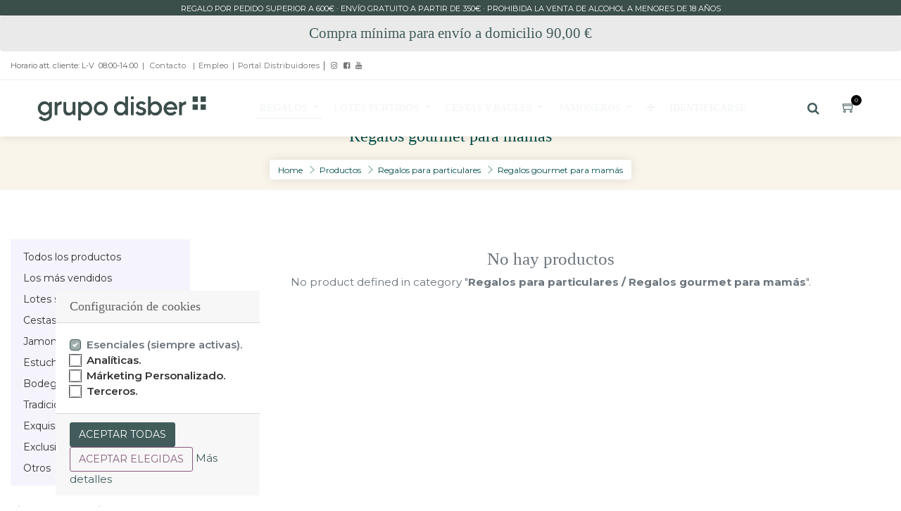

--- FILE ---
content_type: text/html; charset=utf-8
request_url: https://grupodisber.es/shop?order=name+desc&category=153
body_size: 13170
content:

        <!DOCTYPE html>
        
        
            
        
    <html lang="es-ES" data-website-id="1" data-oe-company-name="GRUPO DISBER SIGLO XXI SL">
            
        
            
            
            
            
                
            
        
        
    <head>
                <meta charset="utf-8"/>
                <meta http-equiv="X-UA-Compatible" content="IE=edge,chrome=1"/>
                <meta name="viewport" content="width=device-width, initial-scale=1, user-scalable=no"/>
        
        
          <script>
            dataLayer = [{}];
          </script>
          <!-- Facebook Pixel Code -->
          <script id="fb_pixel">
            !function(f,b,e,v,n,t,s)
            {if(f.fbq)return;n=f.fbq=function(){n.callMethod?
            n.callMethod.apply(n,arguments):n.queue.push(arguments)};
            if(!f._fbq)f._fbq=n;n.push=n;n.loaded=!0;n.version='2.0';
            n.queue=[];t=b.createElement(e);t.async=!0;
            t.src=v;s=b.getElementsByTagName(e)[0];
            s.parentNode.insertBefore(t,s)}(window, document,'script',
            'https://connect.facebook.net/en_US/fbevents.js');
            fbq('init', '259915365094219');
            fbq('track', 'PageView');
          </script>
          <noscript><img height="1" width="1" style="display:none" src="https://www.facebook.com/tr?id=259915365094219&amp;ev=PageView&amp;noscript=1"/></noscript>
          <!-- End Facebook Pixel Code -->
        
      
        <script>
          window.dataLayer = window.dataLayer || [];
          function gtag(){dataLayer.push(arguments);}
          if(localStorage.getItem('consentMode') === null) {
            gtag('consent', 'default', {
              'ad_storage': 'denied',
              'ad_user_data': 'denied',
              'ad_personalization': 'denied',
              'analytics_storage': 'denied',
              'third_party_storage': 'denied'
            });
          } else {
              gtag('consent', 'update', JSON.parse(localStorage.getItem('consentMode')));
          }
        </script>
        
          <!-- Google Tag Manager -->
          <script id="tagmanager_code">
            (function(w,d,s,l,i){w[l]=w[l]||[];w[l].push({'gtm.start':
            new Date().getTime(),event:'gtm.js'});var f=d.getElementsByTagName(s)[0],
            j=d.createElement(s),dl=l!='dataLayer'?'&l='+l:'';j.async=true;j.src=
            'https://www.googletagmanager.com/gtm.js?id='+i+dl;f.parentNode.insertBefore(j,f);
            })(window,document,'script','dataLayer','GTM-NG8DSHR');
          </script>
          <!-- End Google Tag Manager -->
        
      <meta name="generator" content="Odoo"/>
        
        
        
            
            
            
        
        
        
            
            
            
                
                    
                        <meta property="og:type" content="website"/>
                    
                
                    
                        <meta property="og:title" content="Regalos gourmet para mamás | Grupo Disber - Cestas y Lotes de Navidad"/>
                    
                
                    
                        <meta property="og:site_name" content="GRUPO DISBER SIGLO XXI SL"/>
                    
                
                    
                        <meta property="og:url" content="https://grupodisber.es/shop?order=name+desc&amp;category=153"/>
                    
                
                    
                        <meta property="og:image" content="https://grupodisber.es/web/image/res.company/1/logo?unique=a3735d0"/>
                    
                
            
            
            
                
                    <meta name="twitter:card" content="summary_large_image"/>
                
                    <meta name="twitter:title" content="Regalos gourmet para mamás | Grupo Disber - Cestas y Lotes de Navidad"/>
                
                    <meta name="twitter:image" content="https://grupodisber.es/web/image/res.company/1/logo?unique=a3735d0"/>
                
            
        

        
            
            
        
        <link rel="canonical" href="https://grupodisber.es/shop"/>

        <link rel="preconnect" href="https://fonts.gstatic.com/" crossorigin=""/>
    

                <title> Tienda | Grupo Disber - Cestas y Lotes de Navidad </title>
                <link type="image/x-icon" rel="shortcut icon" href="/web/image/website/1/favicon?unique=3d9e1e7"/>
            <link type="text/css" rel="stylesheet" href="/web/content/311655-983ea40/1/web.assets_common.css"/>
            <link type="text/css" rel="stylesheet" href="/web/content/740960-1b9e656/1/web.assets_frontend.css"/>
        
    
        

                <script id="web.layout.odooscript" type="text/javascript">
                    var odoo = {
                        csrf_token: "63941d4deacbbaf619fdb97aac14851a538ebec6o",
                        debug: "",
                    };
                </script>
            <script type="text/javascript">
                odoo.session_info = {"is_admin": false, "is_system": false, "is_website_user": true, "user_id": false, "is_frontend": true, "translationURL": "/website/translations", "cache_hashes": {"translations": "5fb355a5341e53298556a8f300a3e0ee0aae2a87"}};
            </script>
            <script defer="defer" type="text/javascript" src="/web/content/434-8737173/1/web.assets_common_minimal_js.js"></script>
            <script defer="defer" type="text/javascript" src="/web/content/435-b9bacfc/1/web.assets_frontend_minimal_js.js"></script>
            
        
    
            <script defer="defer" type="text/javascript" data-src="/web/content/311657-631d71a/1/web.assets_common_lazy.js"></script>
            <script type="text/javascript" src="https://player.vimeo.com/api/player.js"></script>
            <script type="text/javascript" src="https://www.youtube.com/iframe_api"></script>
            <script defer="defer" type="text/javascript" data-src="/web/content/740963-2ffb5e0/1/web.assets_frontend_lazy.js"></script>
        
    
        

                
            </head>
            <body class="">
                
        
    
            
        
        
          <!-- Google Tag Manager (noscript) -->
            <noscript><iframe height="0" width="0" style="display:none;visibility:hidden" src="https://www.googletagmanager.com/ns.html?id=GTM-NG8DSHR"></iframe></noscript>
          <!-- End Google Tag Manager (noscript) -->
        
      <div id="wrapwrap" class="   ">
                
            
        
        <header id="top" data-anchor="true" data-name="Header" class=" o_affix_enabled">
                    
    <div class="header-ads">
      <div class="container">
        <p style="text-align: center;">
          <font style="color: rgb(255, 255, 255); font-size: 11px;">REGALO POR PEDIDO SUPERIOR A 600€ · ENVÍO GRATUITO A PARTIR DE 350€ · PROHIBIDA LA VENTA DE ALCOHOL A MENORES DE 18 AÑOS</font>
        </p>
      </div>
    </div>
    
            <div style="text-align: center;" class="alert alert-primary" role="alert">
                <h4>Compra mínima para envío a domicilio <span data-oe-type="monetary" data-oe-expression="website.minimum_order_price"><span class="oe_currency_value">90,00</span> €</span></h4>
            </div>
        <div class="top-header-bar d-none d-md-block">
      <div class="container">
        <div class="row justify-content-between">
          <div class="col-auto col-lg-6">
            <ul class="htl-social nav">
              <li><font style="font-size: 11px;" data-original-title="" title="" aria-describedby="tooltip772871">Horario att. cliente: L-V&nbsp; 08:00-14:00&nbsp; |&nbsp; <a href="/contacto" data-original-title="" title="" aria-describedby="tooltip21292">Contacto</a><a href="/contacto" data-original-title="" title="" aria-describedby="tooltip453331"> </a></font><font style="font-size: 11px;">| </font><a href="https://servicios.grupodisber.es/trabajaconnosotros/formulario_inscripcion.php" data-original-title="" title="" aria-describedby="tooltip725130" target="_blank"><font style="font-size: 11px;" data-original-title="" title="" aria-describedby="tooltip312155">Empleo</font></a><font style="font-size: 11px;"> | </font><a href="https://distribuidores.grupodisber.es" data-original-title="" title="" aria-describedby="tooltip289897"><font style="font-size: 11px;" data-original-title="" title="" aria-describedby="tooltip1353">Portal Distribuidores</font></a><font style="font-size: 11px;" data-original-title="" title="" aria-describedby="tooltip1353"> </font><font style="font-size: 13px;">| &nbsp;</font><a href="https://www.instagram.com/GrupoDisber" data-original-title="" title="" aria-describedby="tooltip799307"><span class="fa fa-instagram" data-original-title="" title="" aria-describedby="tooltip798787"></span></a>&nbsp;<a href="https://www.facebook.com/GrupoDisber" data-original-title="" title="" aria-describedby="tooltip599865"><span class="fa fa-facebook-square" data-original-title="" title="" aria-describedby="tooltip178929"></span>&nbsp;</a><a href="https://www.youtube.com/channel/UC4iLUxWnT8rYH99xYnwGcKQ"><span class="fa fa-youtube" data-original-title="" title="" aria-describedby="tooltip449259"><br/></span></a></li>
            </ul>
          </div>
        </div>
      </div>
    </div>
    <div class="top-fixed-bar d-md-none">
      <div class="d-flex d-md-block justify-content-around">
        <div class="h-col h-search">
          <i class="fa fa-search search_open hc-icon"></i>
          <div class="as-search">
            
    <form method="get" class="o_wsale_products_searchbar_form o_wait_lazy_js " action="/shop">
                <div role="search" class="input-group">
        <input type="text" name="search" class="search-query form-control oe_search_box" placeholder="Buscar…" data-limit="5" data-display-description="true" data-display-price="true" data-display-image="true" value=""/>
        <div class="input-group-append">
            <button type="submit" class="btn btn-primary oe_search_button" aria-label="Búsqueda" title="Búsqueda"><i class="fa fa-search"></i></button>
        </div>
    </div>

                <input name="order" type="hidden" class="o_wsale_search_order_by" value=""/>
                
            </form>
        
          </div>
        </div>
        
        
        <div id="my_cart" class="h-col h-cart">
          <div class="my_cart_btn hc-icon">
            <i class="ti-shopping-cart"></i>
            <sup class="my_cart_quantity label badge-primary">0</sup>
          </div>
        </div>
        <div class="h-col h-setting">
          <i class="ti-settings hc-icon"></i>
          
          <div class="h-col-hover">
            <div class="form-language hed-drop">
              <div class="h-col-title">Language</div>
              
            </div>
            
            <div class="price-list hed-drop d-none">
              
              <div class="h-col-title">Currency</div>
              <ul>
                
              </ul>
            </div>
            </div>
          </div>
        <div class="mobile-toggle">
          <button class="mobile_toggle_menu">
            <span></span>
            <span></span>
            <span></span>
          </button>
        </div>
      </div>
    </div>
    <div class="cart_lines_popup"></div>
    <div class="mobile-toggle-close">
      <button class="mobile_toggle_menu">
        <span></span>
      </button>
    </div>
  <nav class="navbar navbar-expand-md navbar-light bg-light">
                <div class="container">
                    <a href="/" class="navbar-brand logo">
            <span role="img" aria-label="Logo of Grupo Disber - Cestas y Lotes de Navidad" title="Grupo Disber - Cestas y Lotes de Navidad"><img src="/web/image/website/1/logo/Grupo%20Disber%20-%20Cestas%20y%20Lotes%20de%20Navidad?unique=3d9e1e7" class="img img-fluid" alt="Grupo Disber - Cestas y Lotes de Navidad"/></span>
        </a>
    <button type="button" class="navbar-toggler" data-toggle="collapse" data-target="#top_menu_collapse">
                        <span class="navbar-toggler-icon"></span>
                    </button>
                    <div class="collapse navbar-collapse" id="top_menu_collapse">
                        <ul class="nav navbar-nav ml-auto text-right o_menu_loading" id="top_menu">
                            
        
            
        
        
        <li class="nav-item dropdown active position-static">
            <a href="/shop" class="nav-link dropdown-toggle o_mega_menu_toggle">
                <span>Regalos</span>
            </a>
            <div data-name="Mega Menu" class="dropdown-menu o_mega_menu ">
    















































<section class="s_mega_menu_multi_menus py-4" data-name="Multi-Menus">
        <div class="container">
            <div class="row">
                
                
                
                
                
                    <div class="py-2 text-center offset-lg-1 col-lg-2">
                        <h5 style="box-sizing: border-box; margin-top: 0px; margin-bottom: 0.5rem; font-family: Abril, display; font-weight: 500; line-height: 1.2; font-size: 1.09375rem; color: rgb(33, 37, 41); font-style: normal; font-variant-ligatures: normal; font-variant-caps: normal; letter-spacing: normal; orphans: 2; text-indent: 0px; text-transform: none; white-space: normal; widows: 2; word-spacing: 0px; -webkit-text-stroke-width: 0px; background-color: rgb(255, 255, 255); text-decoration-thickness: initial; text-decoration-style: initial; text-decoration-color: initial; text-align: left;"><font style="box-sizing: border-box; color: rgb(66, 92, 92);">| Por precio...</font></h5><h4></h4>
                        <nav class="nav flex-column">
                            
                                
                                
                                <a href="/shop/category/otros-por-precio-de-0-a-50-29" class="nav-link" data-name="Menu Item" data-original-title="" title="" aria-describedby="tooltip161245" style="box-sizing: border-box; text-decoration: none; display: block; padding: 0.5rem; white-space: nowrap; outline: none !important; line-height: 0.8rem; font-family: Roboto, sans-serif; font-size: 14px; font-style: normal; font-variant-ligatures: normal; font-variant-caps: normal; font-weight: 400; letter-spacing: normal; text-indent: 0px; text-transform: none; word-spacing: 0px; -webkit-text-stroke-width: 0px; text-align: left;">De 0 a 50€</a>
                            
                                
                                
                                <a href="/shop/category/otros-por-precio-de-51-a-100-30" class="nav-link" data-name="Menu Item" data-original-title="" title="" aria-describedby="tooltip972746" style="box-sizing: border-box; text-decoration: none; display: block; padding: 0.5rem; white-space: nowrap; outline: none !important; line-height: 0.8rem; font-family: Roboto, sans-serif; font-size: 14px; font-style: normal; font-variant-ligatures: normal; font-variant-caps: normal; font-weight: 400; letter-spacing: normal; text-indent: 0px; text-transform: none; word-spacing: 0px; -webkit-text-stroke-width: 0px; text-align: left;">De 51 a 100€</a>
                            
                                
                                
                                <a href="/shop/category/otros-por-precio-de-101-a-200-31" class="nav-link" data-name="Menu Item" data-original-title="" title="" aria-describedby="tooltip791740" style="box-sizing: border-box; text-decoration: none; display: block; padding: 0.5rem; white-space: nowrap; outline: none !important; line-height: 0.8rem; font-family: Roboto, sans-serif; font-size: 14px; font-style: normal; font-variant-ligatures: normal; font-variant-caps: normal; font-weight: 400; letter-spacing: normal; text-indent: 0px; text-transform: none; word-spacing: 0px; -webkit-text-stroke-width: 0px; text-align: left;">De 100€ a 200€</a><a href="/shop/category/otros-por-precio-mas-de-201-32" class="nav-link" data-name="Menu Item" data-original-title="" title="" aria-describedby="tooltip791740" style="box-sizing: border-box; text-decoration: none; display: block; padding: 0.5rem; white-space: nowrap; outline: none !important; line-height: 0.8rem; font-family: Roboto, sans-serif; font-size: 14px; font-style: normal; font-variant-ligatures: normal; font-variant-caps: normal; font-weight: 400; letter-spacing: normal; text-indent: 0px; text-transform: none; word-spacing: 0px; -webkit-text-stroke-width: 0px; text-align: left;">más de 200€</a>
                            
                        </nav>
                    </div>
                
                    <div class="py-2 text-center col-lg-3">
                        <h5 style="box-sizing: border-box; margin-top: 0px; margin-bottom: 0.5rem; font-family: Abril, display; font-weight: 500; line-height: 1.2; font-size: 1.09375rem; color: rgb(33, 37, 41); font-style: normal; font-variant-ligatures: normal; font-variant-caps: normal; letter-spacing: normal; orphans: 2; text-indent: 0px; text-transform: none; white-space: normal; widows: 2; word-spacing: 0px; -webkit-text-stroke-width: 0px; background-color: rgb(255, 255, 255); text-decoration-thickness: initial; text-decoration-style: initial; text-decoration-color: initial; text-align: left;"><font style="box-sizing: border-box; color: rgb(66, 92, 92);">| Por línea</font></h5><h4></h4>
                        <nav class="nav flex-column">
                            
                                
                                
                                <a href="/shop/category/lotes-grupo-disber-9" class="nav-link" data-name="Menu Item" data-original-title="" title="" aria-describedby="tooltip652766" style="box-sizing: border-box; text-decoration: none; display: block; padding: 0.5rem; white-space: nowrap; outline: none !important; line-height: 0.8rem; font-family: Roboto, sans-serif; font-size: 14px; font-style: normal; font-variant-ligatures: normal; font-variant-caps: normal; font-weight: 400; letter-spacing: normal; text-indent: 0px; text-transform: none; word-spacing: 0px; -webkit-text-stroke-width: 0px; text-align: left;">Lotes Grupo Disber (Tradición)</a><a href="/shop/category/the-exquisite-box-11" class="nav-link" data-name="Menu Item" data-original-title="" title="" aria-describedby="tooltip652766" style="box-sizing: border-box; text-decoration: none; display: block; padding: 0.5rem; white-space: nowrap; outline: none !important; line-height: 0.8rem; font-family: Roboto, sans-serif; font-size: 14px; font-style: normal; font-variant-ligatures: normal; font-variant-caps: normal; font-weight: 400; letter-spacing: normal; text-indent: 0px; text-transform: none; word-spacing: 0px; -webkit-text-stroke-width: 0px; text-align: left;">The Exquisite Box (Exquisitez)</a><a href="/shop/category/lotes-vegamar-196" class="nav-link" data-name="Menu Item" data-original-title="" title="" aria-describedby="tooltip652766" style="box-sizing: border-box; text-decoration: none; display: block; padding: 0.5rem; white-space: nowrap; outline: none !important; line-height: 0.8rem; font-family: Roboto, sans-serif; font-size: 14px; font-style: normal; font-variant-ligatures: normal; font-variant-caps: normal; font-weight: 400; letter-spacing: normal; text-indent: 0px; text-transform: none; word-spacing: 0px; -webkit-text-stroke-width: 0px; text-align: left;">Lotes Vegamar (Exclusividad)</a>
                            
                                
                                
                                
                            
                                
                                
                                
                            
                        </nav>
                    </div>
                
                    <div class="py-2 text-center col-lg-2">
                        <h5 style="box-sizing: border-box; margin-top: 0px; margin-bottom: 0.5rem; font-family: Abril, display; font-weight: 500; line-height: 1.2; font-size: 1.09375rem; color: rgb(33, 37, 41); font-style: normal; font-variant-ligatures: normal; font-variant-caps: normal; letter-spacing: normal; orphans: 2; text-indent: 0px; text-transform: none; white-space: normal; widows: 2; word-spacing: 0px; -webkit-text-stroke-width: 0px; background-color: rgb(255, 255, 255); text-decoration-thickness: initial; text-decoration-style: initial; text-decoration-color: initial; text-align: left;"><font style="box-sizing: border-box; color: rgb(66, 92, 92);">| Sin...</font></h5><h5 style="box-sizing: border-box; margin-top: 0px; margin-bottom: 0.5rem; font-family: Abril, display; font-weight: 500; line-height: 1.2; font-size: 1.09375rem; color: rgb(33, 37, 41); font-style: normal; font-variant-ligatures: normal; font-variant-caps: normal; letter-spacing: normal; orphans: 2; text-indent: 0px; text-transform: none; white-space: normal; widows: 2; word-spacing: 0px; -webkit-text-stroke-width: 0px; background-color: rgb(255, 255, 255); text-decoration-thickness: initial; text-decoration-style: initial; text-decoration-color: initial; text-align: left;"><a href="/shop/category/otros-sin-lotes-y-cestas-sin-dulces-69" class="nav-link" data-name="Menu Item" data-original-title="" title="" aria-describedby="tooltip652766" style="box-sizing: border-box; text-decoration: none; display: block; padding: 0.5rem; white-space: nowrap; outline: none !important; line-height: 0.8rem; font-family: Roboto, sans-serif; font-size: 14px; font-style: normal; font-variant-ligatures: normal; font-variant-caps: normal; font-weight: 400; letter-spacing: normal; text-indent: 0px; text-transform: none; word-spacing: 0px; -webkit-text-stroke-width: 0px; text-align: left;">Lotes y cestas sin dulces</a><a href="/shop/category/otros-sin-lotes-y-cestas-sin-alcohol-70" class="nav-link" data-name="Menu Item" data-original-title="" title="" aria-describedby="tooltip652766" style="box-sizing: border-box; text-decoration: none; display: block; padding: 0.5rem; white-space: nowrap; outline: none !important; line-height: 0.8rem; font-family: Roboto, sans-serif; font-size: 14px; font-style: normal; font-variant-ligatures: normal; font-variant-caps: normal; font-weight: 400; letter-spacing: normal; text-indent: 0px; text-transform: none; word-spacing: 0px; -webkit-text-stroke-width: 0px; text-align: left;">Lotes y cestas sin alcohol</a><a href="/shop/category/otros-sin-lotes-y-cestas-sin-alcohol-70" class="nav-link" data-name="Menu Item" data-original-title="" title="" aria-describedby="tooltip652766" style="box-sizing: border-box; text-decoration: none; display: block; padding: 0.5rem; white-space: nowrap; outline: none !important; line-height: 0.8rem; font-family: Roboto, sans-serif; font-size: 14px; font-style: normal; font-variant-ligatures: normal; font-variant-caps: normal; font-weight: 400; letter-spacing: normal; text-indent: 0px; text-transform: none; word-spacing: 0px; -webkit-text-stroke-width: 0px; text-align: left;">Lotes y cestas sin cerdo</a></h5><h4></h4>
                        
                    </div>
                
                    <div class="col-lg-3 py-2 text-center">
                        <h5 style="box-sizing: border-box; margin-top: 0px; margin-bottom: 0.5rem; font-family: Abril, display; font-weight: 500; line-height: 1.2; font-size: 1.09375rem; color: rgb(33, 37, 41); font-style: normal; font-variant-ligatures: normal; font-variant-caps: normal; letter-spacing: normal; orphans: 2; text-indent: 0px; text-transform: none; white-space: normal; widows: 2; word-spacing: 0px; -webkit-text-stroke-width: 0px; background-color: rgb(255, 255, 255); text-decoration-thickness: initial; text-decoration-style: initial; text-decoration-color: initial; text-align: left;"><font style="box-sizing: border-box; color: rgb(66, 92, 92);">| Por tipo...</font></h5><h5 style="box-sizing: border-box; margin-top: 0px; margin-bottom: 0.5rem; font-family: Abril, display; font-weight: 500; line-height: 1.2; font-size: 1.09375rem; color: rgb(33, 37, 41); font-style: normal; font-variant-ligatures: normal; font-variant-caps: normal; letter-spacing: normal; orphans: 2; text-indent: 0px; text-transform: none; white-space: normal; widows: 2; word-spacing: 0px; -webkit-text-stroke-width: 0px; background-color: rgb(255, 255, 255); text-decoration-thickness: initial; text-decoration-style: initial; text-decoration-color: initial; text-align: left;"><a href="/shop/category/otros-por-tipo-cestas-gourmet-72" class="nav-link" data-name="Menu Item" data-original-title="" title="" aria-describedby="tooltip503404" style="box-sizing: border-box; text-decoration: none; display: block; padding: 0.5rem; white-space: nowrap; outline: none !important; line-height: 0.8rem; font-family: Roboto, sans-serif; font-size: 14px; font-style: normal; font-variant-ligatures: normal; font-variant-caps: normal; font-weight: 400; letter-spacing: normal; text-indent: 0px; text-transform: none; word-spacing: 0px; -webkit-text-stroke-width: 0px; text-align: left;">Cestas Gourmet</a><a href="/shop/category/otros-por-tipo-lotes-y-cestas-ecologicos-73" class="nav-link" data-name="Menu Item" data-original-title="" title="" aria-describedby="tooltip503404" style="box-sizing: border-box; text-decoration: none; display: block; padding: 0.5rem; white-space: nowrap; outline: none !important; line-height: 0.8rem; font-family: Roboto, sans-serif; font-size: 14px; font-style: normal; font-variant-ligatures: normal; font-variant-caps: normal; font-weight: 400; letter-spacing: normal; text-indent: 0px; text-transform: none; word-spacing: 0px; -webkit-text-stroke-width: 0px; text-align: left;">Lotes y cestas ecológicos</a><a href="/shop/category/otros-por-tipo-lotes-de-navidad-veganos-77" class="nav-link" data-name="Menu Item" data-original-title="" title="" aria-describedby="tooltip503404" style="box-sizing: border-box; text-decoration: none; display: block; padding: 0.5rem; white-space: nowrap; outline: none !important; line-height: 0.8rem; font-family: Roboto, sans-serif; font-size: 14px; font-style: normal; font-variant-ligatures: normal; font-variant-caps: normal; font-weight: 400; letter-spacing: normal; text-indent: 0px; text-transform: none; word-spacing: 0px; -webkit-text-stroke-width: 0px; text-align: left;">Lotes de Navidad veganos</a><a href="/shop/category/otros-por-tipo-lotes-y-cestas-para-celiacos-71" class="nav-link" data-name="Menu Item" data-original-title="" title="" aria-describedby="tooltip503404" style="box-sizing: border-box; text-decoration: none; display: block; padding: 0.5rem; white-space: nowrap; outline: none !important; line-height: 0.8rem; font-family: Roboto, sans-serif; font-size: 14px; font-style: normal; font-variant-ligatures: normal; font-variant-caps: normal; font-weight: 400; letter-spacing: normal; text-indent: 0px; text-transform: none; word-spacing: 0px; -webkit-text-stroke-width: 0px; text-align: left;">Lotes de Navidad para celiacos</a></h5><h4></h4>
                        
                    </div>
                
            </div>
        </div>
    </section>
</div>
        </li>
        
    
        
            
        
        
        
        <li class="nav-item  mm-mega-menu">
            <a class="nav-link o_mega_menu_toggle" href="/lotes-surtidos">
                <span>Lotes Surtidos</span>
            </a>
            
                <div class="mm-maga-main  mm-mega-list mm-mega-3">
                    <div class="mm-maga-main-width">
                        
                        
                            
                            
                            
                            
                            
                            
                                
                                
                                

                                    <div class="mmc-body mm-mixed-listing row">
                                        
                                            
                                            
                                                
                                            
                                            <ul class="mm-mixed-item mm-col resize_col_3">
                                                
                                                    
                                                    
                                                        <li class="mm-mixed-item-heading">
                                                            <a href="https://grupodisber.es/shop/category/lotes-surtidos-tradicion-1">
                                                                <div class="mm-title">Lotes | Tradición</div>
                                                                
                                                            </a>
                                                        </li>
                                                    
                                                
                                                
                                                
                                                    
                                                
                                                    
                                                
                                                    
                                                
                                                
                                                    
                                                        
                                                            <div class="mm-mixed-content o_not_editable"><p><font style="font-size: 12px;">La tradición de siempre envuelta en regalo. </font></p><h4 style="text-align: left;"><a href="/shop/category/lotes-surtidos-tradicion-1?category=1&amp;search=&amp;min_price=0&amp;max_price=50&amp;ppg=20" class="nav-link" style="box-sizing: border-box; text-decoration: none; display: block; padding: 0.5rem; white-space: nowrap; line-height: 0.8rem; font-family: Roboto, sans-serif; font-size: 14px; font-style: normal; font-variant-ligatures: normal; font-variant-caps: normal; font-weight: 400; letter-spacing: normal; text-indent: 0px; text-transform: none; word-spacing: 0px; -webkit-text-stroke-width: 0px;">De 0 a 50€</a><a href="/shop/category/lotes-surtidos-tradicion-1?category=1&amp;search=&amp;min_price=50&amp;max_price=100&amp;ppg=20" class="nav-link" style="box-sizing: border-box; text-decoration: none; display: block; padding: 0.5rem; white-space: nowrap; line-height: 0.8rem; font-family: Roboto, sans-serif; font-size: 14px; font-style: normal; font-variant-ligatures: normal; font-variant-caps: normal; font-weight: 400; letter-spacing: normal; text-indent: 0px; text-transform: none; word-spacing: 0px; -webkit-text-stroke-width: 0px;">De 50 a 100€</a><a href="/shop/category/lotes-surtidos-tradicion-1?category=1&amp;search=&amp;min_price=100&amp;max_price=200&amp;ppg=20" class="nav-link" style="box-sizing: border-box; text-decoration: none; display: block; padding: 0.5rem; white-space: nowrap; line-height: 0.8rem; font-family: Roboto, sans-serif; font-size: 14px; font-style: normal; font-variant-ligatures: normal; font-variant-caps: normal; font-weight: 400; letter-spacing: normal; text-indent: 0px; text-transform: none; word-spacing: 0px; -webkit-text-stroke-width: 0px;">De 100 a 200€</a><a href="/shop/category/lotes-surtidos-tradicion-1?category=1&amp;search=&amp;min_price=200&amp;max_price=3000&amp;ppg=20" class="nav-link" style="box-sizing: border-box; text-decoration: none; display: block; padding: 0.5rem; white-space: nowrap; line-height: 0.8rem; font-family: Roboto, sans-serif; font-size: 14px; font-style: normal; font-variant-ligatures: normal; font-variant-caps: normal; font-weight: 400; letter-spacing: normal; text-indent: 0px; text-transform: none; word-spacing: 0px; -webkit-text-stroke-width: 0px;">Más de 200€</a><a href="https://grupodisber.es/shop/category/regalos-para-empresas-gourmet-especial-para-dos-166" class="nav-link" style="box-sizing: border-box; text-decoration: none; display: block; padding: 0.5rem; white-space: nowrap; line-height: 0.8rem; font-family: Roboto, sans-serif; font-size: 14px; font-style: normal; font-variant-ligatures: normal; font-variant-caps: normal; font-weight: 400; letter-spacing: normal; text-indent: 0px; text-transform: none; word-spacing: 0px; -webkit-text-stroke-width: 0px;"><br></a></h4><p></p></div>
                                                        
                                                    
                                                        
                                                    
                                                        
                                                    
                                                

                                                
                                                    
                                                
                                            </ul>
                                        
                                            
                                            
                                                
                                            
                                            <ul class="mm-mixed-item mm-col resize_col_3">
                                                
                                                    
                                                    
                                                        <li class="mm-mixed-item-heading">
                                                            <a href="https://grupodisber.es/shop/category/lotes-surtidos-exquisitez-12">
                                                                <div class="mm-title">Lotes | Exquisitez</div>
                                                                
                                                            </a>
                                                        </li>
                                                    
                                                
                                                
                                                
                                                    
                                                
                                                    
                                                
                                                    
                                                
                                                
                                                    
                                                        
                                                    
                                                        
                                                            <div class="mm-mixed-content o_not_editable"><p><font style="font-size: 12px;">Una cuidada presentación con productos de una gran calidad. </font></p><h4 style="text-align: left;"><a href="/shop/category/lotes-surtidos-exquisitez-12?category=12&amp;search=&amp;min_price=0&amp;max_price=50&amp;ppg=20" class="nav-link" style="box-sizing: border-box; text-decoration: none; display: block; padding: 0.5rem; white-space: nowrap; line-height: 0.8rem; font-family: Roboto, sans-serif; font-size: 14px; font-style: normal; font-variant-ligatures: normal; font-variant-caps: normal; font-weight: 400; letter-spacing: normal; text-indent: 0px; text-transform: none; word-spacing: 0px; -webkit-text-stroke-width: 0px;">De 0 a 50€</a><a href="/shop/category/lotes-surtidos-exquisitez-12?category=12&amp;search=&amp;min_price=50&amp;max_price=100&amp;ppg=20" class="nav-link" style="box-sizing: border-box; text-decoration: none; display: block; padding: 0.5rem; white-space: nowrap; line-height: 0.8rem; font-family: Roboto, sans-serif; font-size: 14px; font-style: normal; font-variant-ligatures: normal; font-variant-caps: normal; font-weight: 400; letter-spacing: normal; text-indent: 0px; text-transform: none; word-spacing: 0px; -webkit-text-stroke-width: 0px;">De 50 a 100€</a><a href="/shop/category/lotes-surtidos-exquisitez-12?category=12&amp;search=&amp;min_price=100&amp;max_price=200&amp;ppg=20" class="nav-link" style="box-sizing: border-box; text-decoration: none; display: block; padding: 0.5rem; white-space: nowrap; line-height: 0.8rem; font-family: Roboto, sans-serif; font-size: 14px; font-style: normal; font-variant-ligatures: normal; font-variant-caps: normal; font-weight: 400; letter-spacing: normal; text-indent: 0px; text-transform: none; word-spacing: 0px; -webkit-text-stroke-width: 0px;">De 100 a 200€</a><a href="/shop/category/lotes-surtidos-exquisitez-12?category=12&amp;search=&amp;min_price=200&amp;max_price=3000&amp;ppg=20" class="nav-link" style="box-sizing: border-box; text-decoration: none; display: block; padding: 0.5rem; white-space: nowrap; line-height: 0.8rem; font-family: Roboto, sans-serif; font-size: 14px; font-style: normal; font-variant-ligatures: normal; font-variant-caps: normal; font-weight: 400; letter-spacing: normal; text-indent: 0px; text-transform: none; word-spacing: 0px; -webkit-text-stroke-width: 0px;">Más de 200€</a><a href="https://grupodisber.es/shop/category/regalos-para-empresas-gourmet-especial-para-dos-166" class="nav-link" style="box-sizing: border-box; text-decoration: none; display: block; padding: 0.5rem; white-space: nowrap; line-height: 0.8rem; font-family: Roboto, sans-serif; font-size: 14px; font-style: normal; font-variant-ligatures: normal; font-variant-caps: normal; font-weight: 400; letter-spacing: normal; text-indent: 0px; text-transform: none; word-spacing: 0px; -webkit-text-stroke-width: 0px;"><br></a></h4><p></p></div>
                                                        
                                                    
                                                        
                                                    
                                                

                                                
                                                    
                                                
                                            </ul>
                                        
                                            
                                            
                                                
                                            
                                            <ul class="mm-mixed-item mm-col resize_col_3">
                                                
                                                    
                                                    
                                                        <li class="mm-mixed-item-heading">
                                                            <a href="https://grupodisber.es/shop/category/lotes-surtidos-exclusividad-10">
                                                                <div class="mm-title">Lotes | Exclusividad</div>
                                                                
                                                            </a>
                                                        </li>
                                                    
                                                
                                                
                                                
                                                    
                                                
                                                    
                                                
                                                    
                                                
                                                
                                                    
                                                        
                                                    
                                                        
                                                    
                                                        
                                                            <div class="mm-mixed-content o_not_editable"><p><font style="font-size: 12px;">Los productos más exclusivos para regalar en Navidad.</font></p><h4 style="text-align: left;"><a href="/shop/category/lotes-surtidos-exclusividad-10?category=10&amp;search=&amp;min_price=0&amp;max_price=50&amp;ppg=20" class="nav-link" style="box-sizing: border-box; text-decoration: none; display: block; padding: 0.5rem; white-space: nowrap; line-height: 0.8rem; font-family: Roboto, sans-serif; font-size: 14px; font-style: normal; font-variant-ligatures: normal; font-variant-caps: normal; font-weight: 400; letter-spacing: normal; text-indent: 0px; text-transform: none; word-spacing: 0px; -webkit-text-stroke-width: 0px;">De 0 a 50€</a><a href="/shop/category/lotes-surtidos-exclusividad-10?category=10&amp;search=&amp;min_price=50&amp;max_price=100&amp;ppg=20" class="nav-link" style="box-sizing: border-box; text-decoration: none; display: block; padding: 0.5rem; white-space: nowrap; line-height: 0.8rem; font-family: Roboto, sans-serif; font-size: 14px; font-style: normal; font-variant-ligatures: normal; font-variant-caps: normal; font-weight: 400; letter-spacing: normal; text-indent: 0px; text-transform: none; word-spacing: 0px; -webkit-text-stroke-width: 0px;">De 50 a 100€</a><a href="/shop/category/lotes-surtidos-exclusividad-10?category=10&amp;search=&amp;min_price=100&amp;max_price=200&amp;ppg=20" class="nav-link" style="box-sizing: border-box; text-decoration: none; display: block; padding: 0.5rem; white-space: nowrap; line-height: 0.8rem; font-family: Roboto, sans-serif; font-size: 14px; font-style: normal; font-variant-ligatures: normal; font-variant-caps: normal; font-weight: 400; letter-spacing: normal; text-indent: 0px; text-transform: none; word-spacing: 0px; -webkit-text-stroke-width: 0px;">De 100 a 200€</a></h4><p></p></div>
                                                        
                                                    
                                                

                                                
                                                    
                                                
                                            </ul>
                                        
                                    </div>
                                
                            
                            
                            
                        
                        
                    </div>
                    </div>
            
        </li>
    
        
            
        
        
        
        <li class="nav-item  mm-mega-menu">
            <a class="nav-link o_mega_menu_toggle" href="/cestas-y-baules">
                <span>Cestas y Baúles</span>
            </a>
            
                <div class="mm-maga-main  mm-mega-list mm-mega-3">
                    <div class="mm-maga-main-width">
                        
                        
                            
                            
                            
                            
                            
                            
                                
                                
                                

                                    <div class="mmc-body mm-mixed-listing row">
                                        
                                            
                                            
                                                
                                            
                                            <ul class="mm-mixed-item mm-col resize_col_3">
                                                
                                                    
                                                    
                                                        <li class="mm-mixed-item-heading">
                                                            <a href="https://grupodisber.es/shop/category/cestas-baules-y-bandejas-tradicion-7">
                                                                <div class="mm-title">Cestas | Tradición</div>
                                                                
                                                            </a>
                                                        </li>
                                                    
                                                
                                                
                                                
                                                    
                                                
                                                    
                                                
                                                    
                                                
                                                
                                                    
                                                        
                                                            <div class="mm-mixed-content o_not_editable"><p><font style="font-size: 12px;">Para quien busca marcas reconocidas, variedad y buena presentación.</font></p><h4 style="text-align: left;"><a href="/shop/category/cestas-baules-y-bandejas-3?category=3&amp;search=&amp;min_price=0&amp;max_price=50&amp;ppg=20" class="nav-link" style="box-sizing: border-box; text-decoration: none; display: block; padding: 0.5rem; white-space: nowrap; line-height: 0.8rem; font-family: Roboto, sans-serif; font-size: 14px; font-style: normal; font-variant-ligatures: normal; font-variant-caps: normal; font-weight: 400; letter-spacing: normal; text-indent: 0px; text-transform: none; word-spacing: 0px; -webkit-text-stroke-width: 0px;">De 0 a 50€</a><a href="/shop/category/cestas-baules-y-bandejas-3?category=3&amp;search=&amp;min_price=50&amp;max_price=100&amp;ppg=20" class="nav-link" style="box-sizing: border-box; text-decoration: none; display: block; padding: 0.5rem; white-space: nowrap; line-height: 0.8rem; font-family: Roboto, sans-serif; font-size: 14px; font-style: normal; font-variant-ligatures: normal; font-variant-caps: normal; font-weight: 400; letter-spacing: normal; text-indent: 0px; text-transform: none; word-spacing: 0px; -webkit-text-stroke-width: 0px;">De 50 a 100€</a><a href="/shop/category/cestas-baules-y-bandejas-3?category=3&amp;search=&amp;min_price=100&amp;max_price=200&amp;ppg=20" class="nav-link" style="box-sizing: border-box; text-decoration: none; display: block; padding: 0.5rem; white-space: nowrap; line-height: 0.8rem; font-family: Roboto, sans-serif; font-size: 14px; font-style: normal; font-variant-ligatures: normal; font-variant-caps: normal; font-weight: 400; letter-spacing: normal; text-indent: 0px; text-transform: none; word-spacing: 0px; -webkit-text-stroke-width: 0px;">De 100 a 200€</a><a href="/shop/category/cestas-baules-y-bandejas-3?category=3&amp;search=&amp;min_price=200&amp;max_price=3000&amp;ppg=20" class="nav-link" style="box-sizing: border-box; text-decoration: none; display: block; padding: 0.5rem; white-space: nowrap; line-height: 0.8rem; font-family: Roboto, sans-serif; font-size: 14px; font-style: normal; font-variant-ligatures: normal; font-variant-caps: normal; font-weight: 400; letter-spacing: normal; text-indent: 0px; text-transform: none; word-spacing: 0px; -webkit-text-stroke-width: 0px;">Más de 200€</a><a href="https://grupodisber.es/shop/category/regalos-para-empresas-gourmet-especial-para-dos-166" class="nav-link" style="box-sizing: border-box; text-decoration: none; display: block; padding: 0.5rem; white-space: nowrap; line-height: 0.8rem; font-family: Roboto, sans-serif; font-size: 14px; font-style: normal; font-variant-ligatures: normal; font-variant-caps: normal; font-weight: 400; letter-spacing: normal; text-indent: 0px; text-transform: none; word-spacing: 0px; -webkit-text-stroke-width: 0px;"><br></a></h4><p></p></div>
                                                        
                                                    
                                                        
                                                    
                                                        
                                                    
                                                

                                                
                                                    
                                                
                                            </ul>
                                        
                                            
                                            
                                                
                                            
                                            <ul class="mm-mixed-item mm-col resize_col_3">
                                                
                                                    
                                                    
                                                        <li class="mm-mixed-item-heading">
                                                            <a href="https://grupodisber.es/shop/category/cestas-baules-y-bandejas-exquisitez-13">
                                                                <div class="mm-title">Cestas | Exquisitez</div>
                                                                
                                                            </a>
                                                        </li>
                                                    
                                                
                                                
                                                
                                                    
                                                
                                                    
                                                
                                                    
                                                
                                                
                                                    
                                                        
                                                    
                                                        
                                                            <div class="mm-mixed-content o_not_editable"><p><font style="font-size: 12px;">Una cuidada presentación con productos de una gran calidad. </font></p><h4 style="text-align: left;"><a href="/shop/category/cestas-baules-y-bandejas-exquisitez-13?category=13&amp;search=&amp;min_price=0&amp;max_price=50&amp;ppg=20" class="nav-link" style="box-sizing: border-box; text-decoration: none; display: block; padding: 0.5rem; white-space: nowrap; line-height: 0.8rem; font-family: Roboto, sans-serif; font-size: 14px; font-style: normal; font-variant-ligatures: normal; font-variant-caps: normal; font-weight: 400; letter-spacing: normal; text-indent: 0px; text-transform: none; word-spacing: 0px; -webkit-text-stroke-width: 0px;">De 0 a 50€</a><a href="/shop/category/cestas-baules-y-bandejas-exquisitez-13?category=13&amp;search=&amp;min_price=50&amp;max_price=100&amp;ppg=20" class="nav-link" style="box-sizing: border-box; text-decoration: none; display: block; padding: 0.5rem; white-space: nowrap; line-height: 0.8rem; font-family: Roboto, sans-serif; font-size: 14px; font-style: normal; font-variant-ligatures: normal; font-variant-caps: normal; font-weight: 400; letter-spacing: normal; text-indent: 0px; text-transform: none; word-spacing: 0px; -webkit-text-stroke-width: 0px;">De 50 a 100€</a><a href="/shop/category/cestas-baules-y-bandejas-exquisitez-13?category=13&amp;search=&amp;min_price=200&amp;max_price=3000&amp;ppg=20" class="nav-link" style="box-sizing: border-box; text-decoration: none; display: block; padding: 0.5rem; white-space: nowrap; line-height: 0.8rem; font-family: Roboto, sans-serif; font-size: 14px; font-style: normal; font-variant-ligatures: normal; font-variant-caps: normal; font-weight: 400; letter-spacing: normal; text-indent: 0px; text-transform: none; word-spacing: 0px; -webkit-text-stroke-width: 0px;">Más de 200€</a><a href="https://grupodisber.es/shop/category/regalos-para-empresas-gourmet-especial-para-dos-166" class="nav-link" style="box-sizing: border-box; text-decoration: none; display: block; padding: 0.5rem; white-space: nowrap; line-height: 0.8rem; font-family: Roboto, sans-serif; font-size: 14px; font-style: normal; font-variant-ligatures: normal; font-variant-caps: normal; font-weight: 400; letter-spacing: normal; text-indent: 0px; text-transform: none; word-spacing: 0px; -webkit-text-stroke-width: 0px;"><br></a></h4><p></p></div>
                                                        
                                                    
                                                        
                                                    
                                                

                                                
                                                    
                                                
                                            </ul>
                                        
                                            
                                            
                                                
                                            
                                            <ul class="mm-mixed-item mm-col resize_col_3">
                                                
                                                    
                                                    
                                                        <li class="mm-mixed-item-heading">
                                                            <a href="https://grupodisber.es/shop/category/cestas-baules-y-bandejas-exclusividad-189">
                                                                <div class="mm-title">Cestas | Exclusividad</div>
                                                                
                                                            </a>
                                                        </li>
                                                    
                                                
                                                
                                                
                                                    
                                                
                                                    
                                                
                                                    
                                                
                                                
                                                    
                                                        
                                                    
                                                        
                                                    
                                                        
                                                            <div class="mm-mixed-content o_not_editable"><p><font style="font-size: 12px;">Los productos más exclusivos para regalar en Navidad.</font></p><h4 style="text-align: left;"><a href="/shop/category/cestas-baules-y-bandejas-exclusividad-189?category=189&amp;search=&amp;min_price=&amp;max_price=&amp;ppg=20" class="nav-link" style="box-sizing: border-box; text-decoration: none; display: block; padding: 0.5rem; white-space: nowrap; line-height: 0.8rem; font-family: Roboto, sans-serif; font-size: 14px; font-style: normal; font-variant-ligatures: normal; font-variant-caps: normal; font-weight: 400; letter-spacing: normal; text-indent: 0px; text-transform: none; word-spacing: 0px; -webkit-text-stroke-width: 0px;">De 50 a 100€</a></h4><p></p></div>
                                                        
                                                    
                                                

                                                
                                                    
                                                
                                            </ul>
                                        
                                    </div>
                                
                            
                            
                            
                        
                        
                    </div>
                    </div>
            
        </li>
    
        
            
        
        
        
        <li class="nav-item  mm-mega-menu">
            <a class="nav-link o_mega_menu_toggle" href="/jamoneros">
                <span>Jamoneros</span>
            </a>
            
                <div class="mm-maga-main  mm-mega-list mm-mega-3">
                    <div class="mm-maga-main-width">
                        
                        
                            
                            
                            
                            
                            
                            
                                
                                
                                

                                    <div class="mmc-body mm-mixed-listing row">
                                        
                                            
                                            
                                                
                                            
                                            <ul class="mm-mixed-item mm-col resize_col_3">
                                                
                                                    
                                                    
                                                        <li class="mm-mixed-item-heading">
                                                            <a href="https://grupodisber.es/shop/category/jamoneros-tradicion-192">
                                                                <div class="mm-title">Jamoneros | Tradición</div>
                                                                
                                                            </a>
                                                        </li>
                                                    
                                                
                                                
                                                
                                                    
                                                
                                                    
                                                
                                                    
                                                
                                                
                                                    
                                                        
                                                            <div class="mm-mixed-content o_not_editable"><p><font style="font-size: 12px;">Para quien busca marcas reconocidas, variedad y buena presentación.</font></p><h4 style="text-align: left;"><a href="/shop/category/jamoneros-tradicion-192?category=192&amp;search=&amp;min_price=50&amp;max_price=100&amp;ppg=20" class="nav-link" style="box-sizing: border-box; text-decoration: none; display: block; padding: 0.5rem; white-space: nowrap; line-height: 0.8rem; font-family: Roboto, sans-serif; font-size: 14px; font-style: normal; font-variant-ligatures: normal; font-variant-caps: normal; font-weight: 400; letter-spacing: normal; text-indent: 0px; text-transform: none; word-spacing: 0px; -webkit-text-stroke-width: 0px;">De 50 a 100€</a><a href="/shop/category/jamoneros-tradicion-192?category=192&amp;search=&amp;min_price=100&amp;max_price=200&amp;ppg=20" class="nav-link" style="box-sizing: border-box; text-decoration: none; display: block; padding: 0.5rem; white-space: nowrap; line-height: 0.8rem; font-family: Roboto, sans-serif; font-size: 14px; font-style: normal; font-variant-ligatures: normal; font-variant-caps: normal; font-weight: 400; letter-spacing: normal; text-indent: 0px; text-transform: none; word-spacing: 0px; -webkit-text-stroke-width: 0px;">De 100 a 200€</a><a href="/shop/category/jamoneros-tradicion-192?category=192&amp;search=&amp;min_price=200&amp;max_price=3000&amp;ppg=20" class="nav-link" style="box-sizing: border-box; text-decoration: none; display: block; padding: 0.5rem; white-space: nowrap; line-height: 0.8rem; font-family: Roboto, sans-serif; font-size: 14px; font-style: normal; font-variant-ligatures: normal; font-variant-caps: normal; font-weight: 400; letter-spacing: normal; text-indent: 0px; text-transform: none; word-spacing: 0px; -webkit-text-stroke-width: 0px;">Más de 200€</a><a href="https://grupodisber.es/shop/category/regalos-para-empresas-gourmet-especial-para-dos-166" class="nav-link" style="box-sizing: border-box; text-decoration: none; display: block; padding: 0.5rem; white-space: nowrap; line-height: 0.8rem; font-family: Roboto, sans-serif; font-size: 14px; font-style: normal; font-variant-ligatures: normal; font-variant-caps: normal; font-weight: 400; letter-spacing: normal; text-indent: 0px; text-transform: none; word-spacing: 0px; -webkit-text-stroke-width: 0px;"><br></a></h4><p></p></div>
                                                        
                                                    
                                                        
                                                    
                                                        
                                                    
                                                

                                                
                                                    
                                                
                                            </ul>
                                        
                                            
                                            
                                                
                                            
                                            <ul class="mm-mixed-item mm-col resize_col_3">
                                                
                                                    
                                                    
                                                        <li class="mm-mixed-item-heading">
                                                            <a href="https://grupodisber.es/shop/category/jamoneros-exquisitez-193">
                                                                <div class="mm-title">Jamoneros | Exquisitez</div>
                                                                
                                                            </a>
                                                        </li>
                                                    
                                                
                                                
                                                
                                                    
                                                
                                                    
                                                
                                                    
                                                
                                                
                                                    
                                                        
                                                    
                                                        
                                                            <div class="mm-mixed-content o_not_editable"><p><font style="font-size: 12px;">Una cuidada presentación con productos de una gran calidad. </font></p>

<h4 style="text-align: left;"><a href="https://grupodisber.es/shop/category/jamoneros-exquisitez-193?category=193&amp;search=&amp;min_price=100&amp;max_price=200&amp;ppg=20" class="nav-link" style="box-sizing: border-box; text-decoration: none; display: block; padding: 0.5rem; white-space: nowrap; line-height: 0.8rem; font-family: Roboto, sans-serif; font-size: 14px; font-style: normal; font-variant-ligatures: normal; font-variant-caps: normal; font-weight: 400; letter-spacing: normal; text-indent: 0px; text-transform: none; word-spacing: 0px; -webkit-text-stroke-width: 0px;">De 100€ y 200€</a></h4><h4 style="text-align: left;"><a href="/shop/category/jamoneros-exquisitez-193?category=193&amp;search=&amp;min_price=200&amp;max_price=1000&amp;ppg=20" class="nav-link" style="box-sizing: border-box; text-decoration: none; display: block; padding: 0.5rem; white-space: nowrap; line-height: 0.8rem; font-family: Roboto, sans-serif; font-size: 14px; font-style: normal; font-variant-ligatures: normal; font-variant-caps: normal; font-weight: 400; letter-spacing: normal; text-indent: 0px; text-transform: none; word-spacing: 0px; -webkit-text-stroke-width: 0px;">Más de 200€</a><a href="https://grupodisber.es/shop/category/regalos-para-empresas-gourmet-especial-para-dos-166" class="nav-link" style="box-sizing: border-box; text-decoration: none; display: block; padding: 0.5rem; white-space: nowrap; line-height: 0.8rem; font-family: Roboto, sans-serif; font-size: 14px; font-style: normal; font-variant-ligatures: normal; font-variant-caps: normal; font-weight: 400; letter-spacing: normal; text-indent: 0px; text-transform: none; word-spacing: 0px; -webkit-text-stroke-width: 0px;"><br></a></h4><p></p></div>
                                                        
                                                    
                                                        
                                                    
                                                

                                                
                                                    
                                                
                                            </ul>
                                        
                                            
                                            
                                                
                                            
                                            <ul class="mm-mixed-item mm-col resize_col_3">
                                                
                                                    
                                                    
                                                        <li class="mm-mixed-item-heading">
                                                            <a href="https://grupodisber.es/shop/category/jamoneros-exclusividad-194">
                                                                <div class="mm-title">Jamoneros | Exclusividad</div>
                                                                
                                                            </a>
                                                        </li>
                                                    
                                                
                                                
                                                
                                                    
                                                
                                                    
                                                
                                                    
                                                
                                                
                                                    
                                                        
                                                    
                                                        
                                                    
                                                        
                                                            <div class="mm-mixed-content o_not_editable"><p><font style="font-size: 12px;">Los productos más exclusivos para regalar en Navidad.</font></p><h4 style="text-align: left;"><a href="/shop/category/jamoneros-exclusividad-194?category=194&amp;search=&amp;min_price=100&amp;max_price=200&amp;ppg=20" class="nav-link" style="box-sizing: border-box; text-decoration: none; display: block; padding: 0.5rem; white-space: nowrap; line-height: 0.8rem; font-family: Roboto, sans-serif; font-size: 14px; font-style: normal; font-variant-ligatures: normal; font-variant-caps: normal; font-weight: 400; letter-spacing: normal; text-indent: 0px; text-transform: none; word-spacing: 0px; -webkit-text-stroke-width: 0px;">De 100 a 200€</a><a href="/shop/category/jamoneros-exclusividad-194?category=194&amp;search=&amp;min_price=200&amp;max_price=3000&amp;ppg=20" class="nav-link" style="box-sizing: border-box; text-decoration: none; display: block; padding: 0.5rem; white-space: nowrap; line-height: 0.8rem; font-family: Roboto, sans-serif; font-size: 14px; font-style: normal; font-variant-ligatures: normal; font-variant-caps: normal; font-weight: 400; letter-spacing: normal; text-indent: 0px; text-transform: none; word-spacing: 0px; -webkit-text-stroke-width: 0px;">Más de 200€</a></h4><p></p></div>
                                                        
                                                    
                                                

                                                
                                                    
                                                
                                            </ul>
                                        
                                    </div>
                                
                            
                            
                            
                        
                        
                    </div>
                    </div>
            
        </li>
    
        
            
        
        
        
        <li class="nav-item  mm-mega-menu">
            <a class="nav-link o_mega_menu_toggle" href="/estuches-regalo">
                <span> Estuches Regalo</span>
            </a>
            
                <div class="mm-maga-main  mm-mega-list mm-mega-3">
                    <div class="mm-maga-main-width">
                        
                        
                            
                            
                            
                            
                            
                            
                                
                                
                                

                                    <div class="mmc-body mm-mixed-listing row">
                                        
                                            
                                            
                                                
                                            
                                            <ul class="mm-mixed-item mm-col resize_col_3">
                                                
                                                    
                                                    
                                                        <li class="mm-mixed-item-heading">
                                                            <a href="https://grupodisber.es/shop/category/estuches-regalo-tradicion-8">
                                                                <div class="mm-title">Estuches Regalo | Tradición</div>
                                                                
                                                            </a>
                                                        </li>
                                                    
                                                
                                                
                                                
                                                    
                                                
                                                    
                                                
                                                
                                                    
                                                        
                                                            <div class="mm-mixed-content o_not_editable"><p><font style="font-size: 12px;">Para quien busca marcas reconocidas, variedad y buena presentación.</font></p><h4 style="text-align: left;"><a href="/shop/category/estuches-regalo-tradicion-8?category=8&amp;search=&amp;min_price=&amp;max_price=50&amp;ppg=20" class="nav-link" style="box-sizing: border-box; text-decoration: none; display: block; padding: 0.5rem; white-space: nowrap; line-height: 0.8rem; font-family: Roboto, sans-serif; font-size: 14px; font-style: normal; font-variant-ligatures: normal; font-variant-caps: normal; font-weight: 400; letter-spacing: normal; text-indent: 0px; text-transform: none; word-spacing: 0px; -webkit-text-stroke-width: 0px;">De 0 a 50€</a><a href="/shop/category/estuches-regalo-tradicion-8?category=8&amp;search=&amp;min_price=50&amp;max_price=100&amp;ppg=20" class="nav-link" style="box-sizing: border-box; text-decoration: none; display: block; padding: 0.5rem; white-space: nowrap; line-height: 0.8rem; font-family: Roboto, sans-serif; font-size: 14px; font-style: normal; font-variant-ligatures: normal; font-variant-caps: normal; font-weight: 400; letter-spacing: normal; text-indent: 0px; text-transform: none; word-spacing: 0px; -webkit-text-stroke-width: 0px;">De 50 a 100€</a><a href="https://grupodisber.es/shop/category/regalos-para-empresas-gourmet-especial-para-dos-166" class="nav-link" style="box-sizing: border-box; text-decoration: none; display: block; padding: 0.5rem; white-space: nowrap; line-height: 0.8rem; font-family: Roboto, sans-serif; font-size: 14px; font-style: normal; font-variant-ligatures: normal; font-variant-caps: normal; font-weight: 400; letter-spacing: normal; text-indent: 0px; text-transform: none; word-spacing: 0px; -webkit-text-stroke-width: 0px;"><br></a></h4><p></p></div>
                                                        
                                                    
                                                        
                                                    
                                                

                                                
                                                    
                                                
                                            </ul>
                                        
                                            
                                            
                                                
                                            
                                            <ul class="mm-mixed-item mm-col resize_col_3">
                                                
                                                    
                                                    
                                                        <li class="mm-mixed-item-heading">
                                                            <a href="https://grupodisber.es/shop/category/estuches-regalo-exclusividad-191">
                                                                <div class="mm-title">Estuches Regalo | Exclusividad</div>
                                                                
                                                            </a>
                                                        </li>
                                                    
                                                
                                                
                                                
                                                    
                                                
                                                    
                                                
                                                
                                                    
                                                        
                                                    
                                                        
                                                            <div class="mm-mixed-content o_not_editable"><p><font style="font-size: 12px;">Los productos más exclusivos para regalar en Navidad.</font></p><h4 style="text-align: left;"><a href="/shop/category/estuches-regalo-exclusividad-191?category=191&amp;search=&amp;min_price=0&amp;max_price=50&amp;ppg=20" class="nav-link" style="box-sizing: border-box; text-decoration: none; display: block; padding: 0.5rem; white-space: nowrap; line-height: 0.8rem; font-family: Roboto, sans-serif; font-size: 14px; font-style: normal; font-variant-ligatures: normal; font-variant-caps: normal; font-weight: 400; letter-spacing: normal; text-indent: 0px; text-transform: none; word-spacing: 0px; -webkit-text-stroke-width: 0px;">De 0 a 50€</a><a href="/shop/category/estuches-regalo-exclusividad-191?category=191&amp;search=&amp;min_price=50&amp;max_price=100&amp;ppg=20" class="nav-link" style="box-sizing: border-box; text-decoration: none; display: block; padding: 0.5rem; white-space: nowrap; line-height: 0.8rem; font-family: Roboto, sans-serif; font-size: 14px; font-style: normal; font-variant-ligatures: normal; font-variant-caps: normal; font-weight: 400; letter-spacing: normal; text-indent: 0px; text-transform: none; word-spacing: 0px; -webkit-text-stroke-width: 0px;">De 50 a 100€</a></h4><p></p></div>
                                                        
                                                    
                                                

                                                
                                                    
                                                
                                            </ul>
                                        
                                            
                                            
                                                
                                            
                                            <ul class="mm-mixed-item mm-col resize_col_3">
                                                
                                                    
                                                    
                                                
                                                
                                                
                                                    
                                                
                                                    
                                                
                                                

                                                
                                                    
                                                
                                            </ul>
                                        
                                    </div>
                                
                            
                            
                            
                        
                        
                    </div>
                    </div>
            
        </li>
    
        
            
        
        
        
        <li class="nav-item  mm-mega-menu">
            <a class="nav-link o_mega_menu_toggle" href="/shop/category/bodega-14">
                <span>Bodega</span>
            </a>
            
                <div class="mm-maga-main  mm-mega-list mm-mega-3">
                    <div class="mm-maga-main-width">
                        
                        
                            
                            
                            
                            
                            
                            
                                
                                
                                

                                    <div class="mmc-body mm-mixed-listing row">
                                        
                                            
                                            
                                                
                                            
                                            <ul class="mm-mixed-item mm-col resize_col_3">
                                                
                                                    
                                                    
                                                        <li class="mm-mixed-item-heading">
                                                            <a href="https://grupodisber.es/shop/category/bodega-14">
                                                                <div class="mm-title">| Por tipo...</div>
                                                                
                                                            </a>
                                                        </li>
                                                    
                                                
                                                
                                                
                                                    
                                                
                                                    
                                                
                                                    
                                                
                                                
                                                    
                                                        
                                                            <div class="mm-mixed-content o_not_editable"><p><a href="https://grupodisber.es/shop/category/bodega-tintos-15" class="nav-link" style="box-sizing: border-box; text-decoration: none; display: block; padding: 0.5rem; white-space: nowrap; outline: none !important; line-height: 0.6rem; font-family: Roboto, sans-serif; font-size: 14px; font-style: normal; font-variant-ligatures: normal; font-variant-caps: normal; font-weight: 400; letter-spacing: normal; text-indent: 0px; text-transform: none; word-spacing: 0px; -webkit-text-stroke-width: 0px; text-align: left;" target="_blank">Tintos</a><a href="https://grupodisber.es/shop/category/bodega-blancos-16" class="nav-link" style="box-sizing: border-box; text-decoration: none; display: block; padding: 0.5rem; white-space: nowrap; outline: none !important; line-height: 0.6rem; font-family: Roboto, sans-serif; font-size: 14px; font-style: normal; font-variant-ligatures: normal; font-variant-caps: normal; font-weight: 400; letter-spacing: normal; text-indent: 0px; text-transform: none; word-spacing: 0px; -webkit-text-stroke-width: 0px; text-align: left;">Blancos</a><a href="http://grupodisber.es:8079/#" class="nav-link" style="box-sizing: border-box; text-decoration: none; display: block; padding: 0.5rem; white-space: nowrap; outline: none !important; line-height: 0.6rem; font-family: Roboto, sans-serif; font-size: 14px; font-style: normal; font-variant-ligatures: normal; font-variant-caps: normal; font-weight: 400; letter-spacing: normal; text-indent: 0px; text-transform: none; word-spacing: 0px; -webkit-text-stroke-width: 0px; text-align: left;">Rosados</a><a href="https://grupodisber.es/shop/category/bodega-monovarietal-22" class="nav-link" style="box-sizing: border-box; text-decoration: none; display: block; padding: 0.5rem; white-space: nowrap; outline: none !important; line-height: 0.6rem; font-family: Roboto, sans-serif; font-size: 14px; font-style: normal; font-variant-ligatures: normal; font-variant-caps: normal; font-weight: 400; letter-spacing: normal; text-indent: 0px; text-transform: none; word-spacing: 0px; -webkit-text-stroke-width: 0px; text-align: left;">Monovarietales</a><a href="https://grupodisber.es/shop/category/bodega-dulces-19" class="nav-link" style="box-sizing: border-box; text-decoration: none; display: block; padding: 0.5rem; white-space: nowrap; outline: none !important; line-height: 0.6rem; font-family: Roboto, sans-serif; font-size: 14px; font-style: normal; font-variant-ligatures: normal; font-variant-caps: normal; font-weight: 400; letter-spacing: normal; text-indent: 0px; text-transform: none; word-spacing: 0px; -webkit-text-stroke-width: 0px; text-align: left;">Dulces</a><a href="https://grupodisber.es/shop/category/bodega-espumosos-18" class="nav-link" style="box-sizing: border-box; text-decoration: none; display: block; padding: 0.5rem; white-space: nowrap; outline: none !important; line-height: 0.6rem; font-family: Roboto, sans-serif; font-size: 14px; font-style: normal; font-variant-ligatures: normal; font-variant-caps: normal; font-weight: 400; letter-spacing: normal; text-indent: 0px; text-transform: none; word-spacing: 0px; -webkit-text-stroke-width: 0px; text-align: left;">Espumosos</a><a href="https://grupodisber.es/shop/category/bodega-champagne-cavas-20" class="nav-link" style="box-sizing: border-box; text-decoration: none; display: block; padding: 0.5rem; white-space: nowrap; outline: none !important; line-height: 0.6rem; font-family: Roboto, sans-serif; font-size: 14px; font-style: normal; font-variant-ligatures: normal; font-variant-caps: normal; font-weight: 400; letter-spacing: normal; text-indent: 0px; text-transform: none; word-spacing: 0px; -webkit-text-stroke-width: 0px; text-align: left;">Cava / Champagne</a><a href="https://grupodisber.es/shop/category/bodega-vermouth-21" class="nav-link" style="box-sizing: border-box; text-decoration: none; display: block; padding: 0.5rem; white-space: nowrap; outline: none !important; line-height: 0.6rem; font-family: Roboto, sans-serif; font-size: 14px; font-style: normal; font-variant-ligatures: normal; font-variant-caps: normal; font-weight: 400; letter-spacing: normal; text-indent: 0px; text-transform: none; word-spacing: 0px; -webkit-text-stroke-width: 0px; text-align: left;">Vermouth</a></p></div>
                                                        
                                                    
                                                        
                                                    
                                                        
                                                    
                                                

                                                
                                                    
                                                
                                            </ul>
                                        
                                            
                                            
                                                
                                            
                                            <ul class="mm-mixed-item mm-col resize_col_3">
                                                
                                                    
                                                    
                                                        <li class="mm-mixed-item-heading">
                                                            <a href="/shop/category/bodega-denominacion-de-origen-79">
                                                                <div class="mm-title">| Por D.O...</div>
                                                                
                                                            </a>
                                                        </li>
                                                    
                                                
                                                
                                                
                                                    
                                                
                                                    
                                                
                                                    
                                                
                                                
                                                    
                                                        
                                                    
                                                        
                                                            <div class="mm-mixed-content o_not_editable"><p><a href="https://grupodisber.es/shop/category/bodega-denominacion-de-origen-d-o-valencia-80" class="nav-link" style="box-sizing: border-box; text-decoration: none; display: block; padding: 0.5rem; white-space: nowrap; outline: none !important; line-height: 0.6rem; font-family: Roboto, sans-serif; font-size: 14px; font-style: normal; font-variant-ligatures: normal; font-variant-caps: normal; font-weight: 400; letter-spacing: normal; text-indent: 0px; text-transform: none; word-spacing: 0px; -webkit-text-stroke-width: 0px; text-align: left;">D.O Valencia</a><a href="https://grupodisber.es/shop/category/bodega-denominacion-de-origen-d-o-rioja-81" class="nav-link" style="box-sizing: border-box; text-decoration: none; display: block; padding: 0.5rem; white-space: nowrap; outline: none !important; line-height: 0.6rem; font-family: Roboto, sans-serif; font-size: 14px; font-style: normal; font-variant-ligatures: normal; font-variant-caps: normal; font-weight: 400; letter-spacing: normal; text-indent: 0px; text-transform: none; word-spacing: 0px; -webkit-text-stroke-width: 0px; text-align: left;">D.O Rioja</a><a href="https://grupodisber.es/shop/category/bodega-denominacion-de-origen-d-o-ribera-del-duero-82" class="nav-link" style="box-sizing: border-box; text-decoration: none; display: block; padding: 0.5rem; white-space: nowrap; outline: none !important; line-height: 0.6rem; font-family: Roboto, sans-serif; font-size: 14px; font-style: normal; font-variant-ligatures: normal; font-variant-caps: normal; font-weight: 400; letter-spacing: normal; text-indent: 0px; text-transform: none; word-spacing: 0px; -webkit-text-stroke-width: 0px; text-align: left;">D.O Ribera del Duero</a><a href="https://grupodisber.es/shop/category/bodega-denominacion-de-origen-d-o-albarino-83" class="nav-link" style="box-sizing: border-box; text-decoration: none; display: block; padding: 0.5rem; white-space: nowrap; outline: none !important; line-height: 0.6rem; font-family: Roboto, sans-serif; font-size: 14px; font-style: normal; font-variant-ligatures: normal; font-variant-caps: normal; font-weight: 400; letter-spacing: normal; text-indent: 0px; text-transform: none; word-spacing: 0px; -webkit-text-stroke-width: 0px; text-align: left;">D.O Albariño</a><a href="https://grupodisber.es/shop/category/bodega-denominacion-de-origen-d-o-rueda-84" class="nav-link" style="box-sizing: border-box; text-decoration: none; display: block; padding: 0.5rem; white-space: nowrap; outline: none !important; line-height: 0.6rem; font-family: Roboto, sans-serif; font-size: 14px; font-style: normal; font-variant-ligatures: normal; font-variant-caps: normal; font-weight: 400; letter-spacing: normal; text-indent: 0px; text-transform: none; word-spacing: 0px; -webkit-text-stroke-width: 0px; text-align: left;">D.O Rueda</a><a href="https://grupodisber.es/shop/category/bodega-denominacion-de-origen-d-o-cava-85" class="nav-link" style="box-sizing: border-box; text-decoration: none; display: block; padding: 0.5rem; white-space: nowrap; outline: none !important; line-height: 0.6rem; font-family: Roboto, sans-serif; font-size: 14px; font-style: normal; font-variant-ligatures: normal; font-variant-caps: normal; font-weight: 400; letter-spacing: normal; text-indent: 0px; text-transform: none; word-spacing: 0px; -webkit-text-stroke-width: 0px; text-align: left;">D.O Cava</a></p></div>
                                                        
                                                    
                                                        
                                                    
                                                

                                                
                                                    
                                                
                                            </ul>
                                        
                                            
                                            
                                                
                                            
                                            <ul class="mm-mixed-item mm-col resize_col_3">
                                                
                                                    
                                                    
                                                        <li class="mm-mixed-item-heading">
                                                            <a href="https://grupodisber.es/shop/category/bodega-destilados-24">
                                                                <div class="mm-title">| Destilados</div>
                                                                
                                                            </a>
                                                        </li>
                                                    
                                                
                                                
                                                
                                                    
                                                
                                                    
                                                
                                                    
                                                
                                                
                                                    
                                                        
                                                    
                                                        
                                                    
                                                        
                                                            <div class="mm-mixed-content o_not_editable"><p><a href="https://grupodisber.es/shop/category/bodega-destilados-ginebras-25" class="nav-link" style="box-sizing: border-box; text-decoration: none; display: block; padding: 0.5rem; white-space: nowrap; outline: none !important; line-height: 0.6rem; font-family: Roboto, sans-serif; font-size: 14px; font-style: normal; font-variant-ligatures: normal; font-variant-caps: normal; font-weight: 400; letter-spacing: normal; text-indent: 0px; text-transform: none; word-spacing: 0px; -webkit-text-stroke-width: 0px; text-align: left;">Ginebras</a><a href="https://grupodisber.es/shop/category/bodega-destilados-ron-26" class="nav-link" style="box-sizing: border-box; text-decoration: none; display: block; padding: 0.5rem; white-space: nowrap; outline: none !important; line-height: 0.6rem; font-family: Roboto, sans-serif; font-size: 14px; font-style: normal; font-variant-ligatures: normal; font-variant-caps: normal; font-weight: 400; letter-spacing: normal; text-indent: 0px; text-transform: none; word-spacing: 0px; -webkit-text-stroke-width: 0px; text-align: left;">Ron</a><a href="https://grupodisber.es/shop/category/bodega-destilados-whisky-27" class="nav-link" style="box-sizing: border-box; text-decoration: none; display: block; padding: 0.5rem; white-space: nowrap; outline: none !important; line-height: 0.6rem; font-family: Roboto, sans-serif; font-size: 14px; font-style: normal; font-variant-ligatures: normal; font-variant-caps: normal; font-weight: 400; letter-spacing: normal; text-indent: 0px; text-transform: none; word-spacing: 0px; -webkit-text-stroke-width: 0px; text-align: left;">Whisky</a><a href="https://grupodisber.es/shop/category/bodega-destilados-ron-26" class="nav-link" style="box-sizing: border-box; text-decoration: none; display: block; padding: 0.5rem; white-space: nowrap; outline: none !important; line-height: 0.6rem; font-family: Roboto, sans-serif; font-size: 14px; font-style: normal; font-variant-ligatures: normal; font-variant-caps: normal; font-weight: 400; letter-spacing: normal; text-indent: 0px; text-transform: none; word-spacing: 0px; -webkit-text-stroke-width: 0px; text-align: left;">Otros</a></p></div>
                                                        
                                                    
                                                

                                                
                                                    
                                                
                                            </ul>
                                        
                                    </div>
                                
                            
                            
                            
                        
                        
                    </div>
                    </div>
            
        </li>
    
        
            
        
        
        <li class="nav-item dropdown  position-static">
            <a href="/" class="nav-link dropdown-toggle o_mega_menu_toggle">
                <span>Catálogo</span>
            </a>
            <div data-name="Mega Menu" class="dropdown-menu o_mega_menu "><section class="s_features pt0 pb4" data-name="Features">
        <div class="container">
            <div class="row">
                <div class="col-lg-4 text-center pt0 pb0">
                    <a href="/catalogo"><img class="img-fluid o_we_custom_image m-3" src="/web/image/693844/DNSD_PortadaDIGITAL-peque.jpg?access_token=667997fb-0c32-459c-a74e-10086592ef8d" data-original-title="" title="" aria-describedby="tooltip959779"></a>
                    <h3><font style="color: rgb(66, 92, 92); font-size: 20px;">Catálogo pdf</font><br></h3>
                    <p>Descarga el catálogo<br></p>
                </div>
                <div class="col-lg-4 text-center pt0 pb0">
                    <a href="/catalogo-online"><img class="img-fluid o_we_custom_image m-3" src="/web/image/693844/DNSD_PortadaDIGITAL-peque.jpg?access_token=667997fb-0c32-459c-a74e-10086592ef8d" data-original-title="" title="" aria-describedby="tooltip267234"></a><h3><font style="color: rgb(66, 92, 92); font-size: 20px;">Catálogo On-line</font><br></h3>Ver el catálogo sin descargar</div>
                
            </div>
        </div>
    </section>
    
</div>
        </li>
        
    
        
    
            
            <li class="nav-item divider d-none"></li> <li class="nav-item o_wsale_my_cart d-none">
                <a href="/shop/cart" class="nav-link">
                    <i class="fa fa-shopping-cart"></i>
                    Mi Carrito <sup class="my_cart_quantity badge badge-primary" data-order-id=""></sup>
                </a>
            </li>
            
        
        
                            
                        
            <li class="nav-item divider"></li>
            <li class="nav-item">
                <a class="nav-link" href="/web/login">
                    <b>Identificarse</b>
                </a>
            </li>
        </ul>
                    </div>
    <div class="top-fixed-bar d-none d-md-block">
      <div class="d-flex justify-content-around">
        <div class="h-col h-search">
          <i class="fa fa-search search_open hc-icon"></i>
          <div class="as-search">
            
    <form method="get" class="o_wsale_products_searchbar_form o_wait_lazy_js " action="/shop">
                <div role="search" class="input-group">
        <input type="text" name="search" class="search-query form-control oe_search_box" placeholder="Buscar…" data-limit="5" data-display-description="true" data-display-price="true" data-display-image="true" value=""/>
        <div class="input-group-append">
            <button type="submit" class="btn btn-primary oe_search_button" aria-label="Búsqueda" title="Búsqueda"><i class="fa fa-search"></i></button>
        </div>
    </div>

                <input name="order" type="hidden" class="o_wsale_search_order_by" value=""/>
                
            </form>
        
          </div>
        </div>
        
        
        <div id="my_cart" class="h-col h-cart">
          <div class="my_cart_btn hc-icon">
            <i class="ti-shopping-cart"></i>
            <sup class="my_cart_quantity label badge-primary">0</sup>
          </div>
        </div>
        <div class="h-col h-setting">
          <i class="ti-settings hc-icon"></i>
          
          <div class="h-col-hover">
            <div class="form-language hed-drop">
              <div class="h-col-title">Language</div>
              
            </div>
            
            <div class="price-list hed-drop d-none">
              
              <div class="h-col-title">Currency</div>
              <ul>
                
              </ul>
            </div>
            </div>
          </div>
        <div class="mobile-toggle">
          <button class="mobile_toggle_menu">
            <span></span>
            <span></span>
            <span></span>
          </button>
        </div>
      </div>
    </div>
  
                </div>
            </nav>
        </header>
            
        
                <main>
                    
            
        
            
            
        
      
        
          <script>
            dataLayer.push({
              'ecommerce': {
                'currencyCode': 'EUR',
                'impressions': [
                  
                  
                ]
              }
            });
          </script>
        
      <div id="wrap" class="js_sale">
                
            
                
                    <nav class="is-breadcrumb shop-breadcrumb" role="navigation" aria-label="breadcrumbs" style="background:none;background-color:#faf5ea;padding:15px;">
                        <div class="container">
                            
  <h1>
    
    <span style="color:#034D48">
      <span>Regalos gourmet para mamás</span>
    </span>
  </h1>
  <ul class="breadcrumb">
    <li>
      <a href="/" style="color:#034D48">Home</a>
    </li>
    <li>
      
            <a href="/shop?order=name+desc" style="color:#034D48">Productos</a>
        <a href="/shop/" style="display:none" class="">Tienda</a>
    </li>
    
      
        
        
          <li>
            
            
            <a href="/shop/category/regalos-para-particulares-151?order=name+desc" style="color:#034D48">Regalos para particulares</a>
          </li>
        
          <li>
            
            
            <a href="/shop/category/regalos-para-particulares-regalos-gourmet-para-mamas-153?order=name+desc" style="color:#034D48">Regalos gourmet para mamás</a>
          </li>
        
      
    
  </ul>

                        </div>
                    </nav>
                
                
            
        <div class="oe_structure" id="oe_structure_website_sale_products_1">
      
    </div>
  <div class="container oe_website_sale o_shop_width">
                    <div class="row o_wsale_products_main_row">
      
            
        
            
        <div id="products_grid_before" class="col-lg-3">
            <button type="button" class="btn btn-link d-lg-none" data-target="#wsale_products_categories_collapse" data-toggle="collapse">
                Mostrar categorías
            </button>
            
    <h2 class=""></h2>
  <div class="collapse d-lg-block" id="wsale_products_categories_collapse">
                <ul class="nav nav-pills flex-column mb-2" id="o_shop_collapse_category">
                    <li class="nav-item">
                        <a href="/shop?order=name+desc" class="nav-link  o_not_editable">Todos los productos</a>
                    </li>
                    
                        
        <li class="nav-item">
            
            
            <a href="/shop/category/los-mas-vendidos-203?order=name+desc" class="nav-link ">Los más vendidos</a>
            
        </li>
    
                    
                        
        <li class="nav-item">
            
            <i role="img" class="text-primary fa fa-chevron-right" title="Fold" aria-label="Fold"></i>
            <a href="/shop/category/lotes-surtidos-2?order=name+desc" class="nav-link ">Lotes surtidos</a>
            <ul class="nav nav-pills flex-column nav-hierarchy" style="display:none;">
                
                    
        <li class="nav-item">
            
            
            <a href="/shop/category/lotes-surtidos-tradicion-1?order=name+desc" class="nav-link ">Tradición</a>
            
        </li>
    
                
                    
        <li class="nav-item">
            
            
            <a href="/shop/category/lotes-surtidos-exquisitez-12?order=name+desc" class="nav-link ">Exquisitez</a>
            
        </li>
    
                
                    
        <li class="nav-item">
            
            
            <a href="/shop/category/lotes-surtidos-exclusividad-10?order=name+desc" class="nav-link ">Exclusividad</a>
            
        </li>
    
                
            </ul>
        </li>
    
                    
                        
        <li class="nav-item">
            
            <i role="img" class="text-primary fa fa-chevron-right" title="Fold" aria-label="Fold"></i>
            <a href="/shop/category/cestas-baules-y-bandejas-3?order=name+desc" class="nav-link ">Cestas, Baúles y Bandejas</a>
            <ul class="nav nav-pills flex-column nav-hierarchy" style="display:none;">
                
                    
        <li class="nav-item">
            
            
            <a href="/shop/category/cestas-baules-y-bandejas-tradicion-7?order=name+desc" class="nav-link ">Tradición</a>
            
        </li>
    
                
                    
        <li class="nav-item">
            
            
            <a href="/shop/category/cestas-baules-y-bandejas-exquisitez-13?order=name+desc" class="nav-link ">Exquisitez</a>
            
        </li>
    
                
                    
        <li class="nav-item">
            
            
            <a href="/shop/category/cestas-baules-y-bandejas-exclusividad-189?order=name+desc" class="nav-link ">Exclusividad</a>
            
        </li>
    
                
            </ul>
        </li>
    
                    
                        
        <li class="nav-item">
            
            <i role="img" class="text-primary fa fa-chevron-right" title="Fold" aria-label="Fold"></i>
            <a href="/shop/category/jamoneros-5?order=name+desc" class="nav-link ">Jamoneros</a>
            <ul class="nav nav-pills flex-column nav-hierarchy" style="display:none;">
                
                    
        <li class="nav-item">
            
            
            <a href="/shop/category/jamoneros-tradicion-192?order=name+desc" class="nav-link ">Tradición</a>
            
        </li>
    
                
                    
        <li class="nav-item">
            
            
            <a href="/shop/category/jamoneros-exquisitez-193?order=name+desc" class="nav-link ">Exquisitez</a>
            
        </li>
    
                
                    
        <li class="nav-item">
            
            
            <a href="/shop/category/jamoneros-exclusividad-194?order=name+desc" class="nav-link ">Exclusividad</a>
            
        </li>
    
                
            </ul>
        </li>
    
                    
                        
        <li class="nav-item">
            
            <i role="img" class="text-primary fa fa-chevron-right" title="Fold" aria-label="Fold"></i>
            <a href="/shop/category/estuches-regalo-4?order=name+desc" class="nav-link ">Estuches regalo</a>
            <ul class="nav nav-pills flex-column nav-hierarchy" style="display:none;">
                
                    
        <li class="nav-item">
            
            
            <a href="/shop/category/estuches-regalo-tradicion-8?order=name+desc" class="nav-link ">Tradición</a>
            
        </li>
    
                
                    
        <li class="nav-item">
            
            
            <a href="/shop/category/estuches-regalo-exclusividad-191?order=name+desc" class="nav-link ">Exclusividad</a>
            
        </li>
    
                
            </ul>
        </li>
    
                    
                        
        <li class="nav-item">
            
            <i role="img" class="text-primary fa fa-chevron-right" title="Fold" aria-label="Fold"></i>
            <a href="/shop/category/bodega-14?order=name+desc" class="nav-link ">Bodega</a>
            <ul class="nav nav-pills flex-column nav-hierarchy" style="display:none;">
                
                    
        <li class="nav-item">
            
            
            <a href="/shop/category/bodega-tintos-15?order=name+desc" class="nav-link ">Tintos</a>
            
        </li>
    
                
                    
        <li class="nav-item">
            
            
            <a href="/shop/category/bodega-blancos-16?order=name+desc" class="nav-link ">Blancos</a>
            
        </li>
    
                
                    
        <li class="nav-item">
            
            
            <a href="/shop/category/bodega-rosados-17?order=name+desc" class="nav-link ">Rosados</a>
            
        </li>
    
                
                    
        <li class="nav-item">
            
            
            <a href="/shop/category/bodega-vermouth-21?order=name+desc" class="nav-link ">Vermouth</a>
            
        </li>
    
                
                    
        <li class="nav-item">
            
            
            <a href="/shop/category/bodega-dulces-19?order=name+desc" class="nav-link ">Dulces</a>
            
        </li>
    
                
                    
        <li class="nav-item">
            
            
            <a href="/shop/category/bodega-espumosos-18?order=name+desc" class="nav-link ">Espumosos</a>
            
        </li>
    
                
                    
        <li class="nav-item">
            
            
            <a href="/shop/category/bodega-champagne-cavas-20?order=name+desc" class="nav-link ">Champagne / Cavas</a>
            
        </li>
    
                
                    
        <li class="nav-item">
            
            
            <a href="/shop/category/bodega-vino-de-autor-23?order=name+desc" class="nav-link ">Vino de autor</a>
            
        </li>
    
                
                    
        <li class="nav-item">
            
            
            <a href="/shop/category/bodega-monovarietal-22?order=name+desc" class="nav-link ">Monovarietal</a>
            
        </li>
    
                
                    
        <li class="nav-item">
            
            <i role="img" class="text-primary fa fa-chevron-right" title="Fold" aria-label="Fold"></i>
            <a href="/shop/category/bodega-destilados-24?order=name+desc" class="nav-link ">Destilados</a>
            <ul class="nav nav-pills flex-column nav-hierarchy" style="display:none;">
                
                    
        <li class="nav-item">
            
            
            <a href="/shop/category/bodega-destilados-ginebras-25?order=name+desc" class="nav-link ">Ginebras</a>
            
        </li>
    
                
                    
        <li class="nav-item">
            
            
            <a href="/shop/category/bodega-destilados-ron-26?order=name+desc" class="nav-link ">Ron</a>
            
        </li>
    
                
                    
        <li class="nav-item">
            
            
            <a href="/shop/category/bodega-destilados-whisky-27?order=name+desc" class="nav-link ">Whisky</a>
            
        </li>
    
                
                    
        <li class="nav-item">
            
            
            <a href="/shop/category/bodega-destilados-otros-78?order=name+desc" class="nav-link ">Otros</a>
            
        </li>
    
                
            </ul>
        </li>
    
                
                    
        <li class="nav-item">
            
            <i role="img" class="text-primary fa fa-chevron-right" title="Fold" aria-label="Fold"></i>
            <a href="/shop/category/bodega-denominacion-de-origen-79?order=name+desc" class="nav-link ">Denominación de origen</a>
            <ul class="nav nav-pills flex-column nav-hierarchy" style="display:none;">
                
                    
        <li class="nav-item">
            
            
            <a href="/shop/category/bodega-denominacion-de-origen-d-o-rioja-81?order=name+desc" class="nav-link ">D.O. Rioja</a>
            
        </li>
    
                
                    
        <li class="nav-item">
            
            
            <a href="/shop/category/bodega-denominacion-de-origen-d-o-rueda-84?order=name+desc" class="nav-link ">D.O. Rueda</a>
            
        </li>
    
                
                    
        <li class="nav-item">
            
            
            <a href="/shop/category/bodega-denominacion-de-origen-d-o-valencia-80?order=name+desc" class="nav-link ">D.O. Valencia</a>
            
        </li>
    
                
                    
        <li class="nav-item">
            
            
            <a href="/shop/category/bodega-denominacion-de-origen-d-o-albarino-83?order=name+desc" class="nav-link ">D.O. Albariño</a>
            
        </li>
    
                
                    
        <li class="nav-item">
            
            
            <a href="/shop/category/bodega-denominacion-de-origen-d-o-cava-85?order=name+desc" class="nav-link ">D.O. Cava</a>
            
        </li>
    
                
                    
        <li class="nav-item">
            
            
            <a href="/shop/category/bodega-denominacion-de-origen-d-o-ribera-del-duero-82?order=name+desc" class="nav-link ">D.O. Ribera del Duero</a>
            
        </li>
    
                
            </ul>
        </li>
    
                
            </ul>
        </li>
    
                    
                        
        <li class="nav-item">
            
            
            <a href="/shop/category/tradicion-9?order=name+desc" class="nav-link ">Tradición</a>
            
        </li>
    
                    
                        
        <li class="nav-item">
            
            
            <a href="/shop/category/exquisitez-11?order=name+desc" class="nav-link ">Exquisitez</a>
            
        </li>
    
                    
                        
        <li class="nav-item">
            
            
            <a href="/shop/category/exclusividad-196?order=name+desc" class="nav-link ">Exclusividad</a>
            
        </li>
    
                    
                        
        <li class="nav-item">
            
            <i role="img" class="text-primary fa fa-chevron-right" title="Fold" aria-label="Fold"></i>
            <a href="/shop/category/otros-57?order=name+desc" class="nav-link ">Otros</a>
            <ul class="nav nav-pills flex-column nav-hierarchy" style="display:none;">
                
                    
        <li class="nav-item">
            
            
            <a href="/shop/category/otros-packs-gourmet-198?order=name+desc" class="nav-link ">Packs gourmet</a>
            
        </li>
    
                
                    
        <li class="nav-item">
            
            <i role="img" class="text-primary fa fa-chevron-right" title="Fold" aria-label="Fold"></i>
            <a href="/shop/category/otros-por-precio-28?order=name+desc" class="nav-link ">Por Precio</a>
            <ul class="nav nav-pills flex-column nav-hierarchy" style="display:none;">
                
                    
        <li class="nav-item">
            
            
            <a href="/shop/category/otros-por-precio-de-0-a-50-29?order=name+desc" class="nav-link ">De 0 a 50€</a>
            
        </li>
    
                
                    
        <li class="nav-item">
            
            
            <a href="/shop/category/otros-por-precio-de-51-a-100-30?order=name+desc" class="nav-link ">De 51€ a 100€</a>
            
        </li>
    
                
                    
        <li class="nav-item">
            
            
            <a href="/shop/category/otros-por-precio-de-101-a-200-31?order=name+desc" class="nav-link ">De 101€ a 200€</a>
            
        </li>
    
                
                    
        <li class="nav-item">
            
            
            <a href="/shop/category/otros-por-precio-mas-de-201-32?order=name+desc" class="nav-link ">Más de 201€</a>
            
        </li>
    
                
            </ul>
        </li>
    
                
                    
        <li class="nav-item">
            
            <i role="img" class="text-primary fa fa-chevron-right" title="Fold" aria-label="Fold"></i>
            <a href="/shop/category/otros-por-tipo-60?order=name+desc" class="nav-link ">Por tipo</a>
            <ul class="nav nav-pills flex-column nav-hierarchy" style="display:none;">
                
                    
        <li class="nav-item">
            
            
            <a href="/shop/category/otros-por-tipo-lotes-de-navidad-clasicos-75?order=name+desc" class="nav-link ">Lotes de Navidad clásicos</a>
            
        </li>
    
                
                    
        <li class="nav-item">
            
            
            <a href="/shop/category/otros-por-tipo-lotes-de-navidad-premium-76?order=name+desc" class="nav-link ">Lotes de Navidad premium</a>
            
        </li>
    
                
                    
        <li class="nav-item">
            
            
            <a href="/shop/category/otros-por-tipo-lotes-de-navidad-veganos-77?order=name+desc" class="nav-link ">Lotes de Navidad veganos</a>
            
        </li>
    
                
                    
        <li class="nav-item">
            
            
            <a href="/shop/category/otros-por-tipo-lotes-y-cestas-ecologicos-73?order=name+desc" class="nav-link ">Lotes y cestas ecológicos</a>
            
        </li>
    
                
                    
        <li class="nav-item">
            
            
            <a href="/shop/category/otros-por-tipo-lotes-y-cestas-para-celiacos-71?order=name+desc" class="nav-link ">Lotes y cestas para celiacos</a>
            
        </li>
    
                
                    
        <li class="nav-item">
            
            
            <a href="/shop/category/otros-por-tipo-cestas-gourmet-72?order=name+desc" class="nav-link ">Cestas gourmet</a>
            
        </li>
    
                
            </ul>
        </li>
    
                
                    
        <li class="nav-item">
            
            <i role="img" class="text-primary fa fa-chevron-right" title="Fold" aria-label="Fold"></i>
            <a href="/shop/category/otros-sin-59?order=name+desc" class="nav-link ">Sin...</a>
            <ul class="nav nav-pills flex-column nav-hierarchy" style="display:none;">
                
                    
        <li class="nav-item">
            
            
            <a href="/shop/category/otros-sin-lotes-y-cestas-sin-alcohol-70?order=name+desc" class="nav-link ">Lotes y cestas sin alcohol</a>
            
        </li>
    
                
                    
        <li class="nav-item">
            
            
            <a href="/shop/category/otros-sin-lotes-y-cestas-sin-dulces-69?order=name+desc" class="nav-link ">Lotes y cestas sin dulces</a>
            
        </li>
    
                
                    
        <li class="nav-item">
            
            
            <a href="/shop/category/otros-sin-lotes-y-cestas-sin-jamon-68?order=name+desc" class="nav-link ">Lotes y cestas sin jamón</a>
            
        </li>
    
                
            </ul>
        </li>
    
                
            </ul>
        </li>
    
                    
                </ul>
            </div>
        
            <button type="button" class="btn btn-link d-lg-none" data-target="#wsale_products_attributes_collapse" data-toggle="collapse">
                Mostrar opciones
            </button>
            <div class="collapse d-lg-block" id="wsale_products_attributes_collapse">
                <form class="js_attributes mb-2" method="get">
                    <input type="hidden" name="category" value="153"/>
                    <input type="hidden" name="search" value=""/>
                    
    <div class="nav-item mb-4">
      <div class="">
        <strong>Filtrar por precio<br/></strong>
      </div>
      <div class="form_class price_filter_main">
        <div class="row">
          <div class="col-12">
            <input id="filter_price_slider" data-symbol="€"/>
          </div>
        </div>
        <div class="d-flex d-flex-row mt-1">
          <div class="input-group input-group-sm mr-2">
            
            <input type="text" name="min_price" placeholder="Min" id="price_range_min_value" onpaste="return false" class="form-control"/>
            <div class="input-group-append">
              <span id="currency_simbol_from" class="input-group-text">€</span>
            </div>
          </div>
          <div class="input-group input-group-sm ml-2">
            
            <input type="text" name="max_price" placeholder="Max" id="price_range_max_value" onpaste="return false" class="form-control"/>
            <div class="input-group-append">
              <span id="currency_simbol_from" class="input-group-text">€</span>
            </div>
          </div>
        </div>
        <div class="row mt-1">
          <div class="col-auto ml-auto">
            <div class="btn-group" role="group">
              <input type="submit" class="btn btn-sm btn-default" value="Aplicar"/>
              <button id="clear_price_filter" type="button" class="btn btn-sm btn-default" title="Reset Filter">
                <i class="fa fa-eraser"></i>
              </button>
            </div>
          </div>
        </div>
      </div>
    </div>
  
            
        <ul class="nav nav-pills flex-column" style="">
                        
                    </ul>
                
            <input type="hidden" name="ppg" value="20"/>
        </form>
            </div>
        </div>
      <div id="products_grid" class="col ">
        
          
          <div class="mb16" id="category_header" data-editor-message="Drag building blocks here to customize the header for &quot;Regalos gourmet para mamás&quot; category."><p><br></p></div>
        
        
          <div class="text-center text-muted">
            
              <h3 class="mt8">No hay productos<br/></h3>
              <p>No product defined in category "<strong>Regalos para particulares / Regalos gourmet para mamás</strong>".</p>
            
            
          </div>
        
      
            
                
                <div class="mb16" id="category_header" data-editor-message="Arrastra bloques aquí para personalizar el pie de página de la categoría &quot;Regalos gourmet para mamás&quot;."><p><br></p></div>
            
        </div>
    </div>
  
  </div>
                <div class="oe_structure mb32" id="oe_structure_website_sale_products_2"></div>
            </div>
        
                </main>
                <footer id="bottom" data-anchor="true" class="bg-light o_footer">
                    <div id="footer" class="">
      <div class="middle-footer">
        <div class="container">
          <div class="row">
            <div class="col-12 col-sm-12 col-md-12 pb0 col-lg-3">
              <div class="fot-about">
                <div class="fot-logo">
                  <img src="/web/image/11893/LOGO_blanco.png" data-original-title="" title="" aria-describedby="tooltip361410"/>
                </div>
                <p>
                  </p>
                <h3>
                  <font style="color: rgb(255, 255, 255); font-size: 20px;">Quienes somos</font>
                  <br/>
                </h3>
                <p class="MsoNormal" style="text-align: justify;"></p>
                <p class="MsoNormal" style="text-align: justify;">
                  <font style="color: rgb(255, 255, 255);">Más de 40 años siendo líderes en Regalos de Navidad. Somos
fabricantes.&nbsp;Más de 1.000.000 de
regalos cada año. Trabajamos con la tecnología RFID para controlar la
trazabilidad de cada regalo. Confeccionamos todos los regalos siguiendo el
sistema de gestión de calidad según la norma</font>
                  <b style="mso-bidi-font-weight:
normal">
                    <font style="color: rgb(255, 255, 255);">ISO 9001:2015.&nbsp;</font>
                  </b>
                  <b style="mso-bidi-font-weight:
normal">
                    <br/>
                  </b>
                  <b style="mso-bidi-font-weight:
normal">
                    <br/>
                  </b>
                </p>
                <p></p>
                <p>
                  <font style="color: rgb(255, 255, 255);">C/ Benaguacil, 1 46174 Domeño (Valencia)&nbsp;</font>
                </p>
                <p><a href="tel:&quot;+34962781443&quot;">+34 96 278 14 43</a>&nbsp; <span class="fa fa-whatsapp" data-original-title="" title="" aria-describedby="tooltip99376"></span>&nbsp;<a href="https://api.whatsapp.com/send?phone=666649964&amp;text=%C2%A1Hola!%20Tengo%20algunas%20dudas%20sobre%20mi%20pedido,%20podr%C3%ADas%20ayudarme?%20" data-original-title="" title="" aria-describedby="tooltip11672">666 649 964</a></p>
                <p><a href="mailto:info@grupodisber.es">info@grupodisber.es</a>&nbsp; <font style="color: rgb(255, 255, 255);">www.grupodisber.es&nbsp;&nbsp;</font></p>
                <p>
                  <font style="color: rgb(255, 255, 255);">Horario de oficinas:&nbsp;</font>
                  <br/>
                  <font style="color: rgb(255, 255, 255);">L a V 08:00-14:00 / 15:30-18:00</font>
                  <br/>
                </p>
                <div class="link-follow">
                  <ul class="nav">
                    <li>
                      <a href="https://www.facebook.com/GrupoDisber" data-original-title="" title="" aria-describedby="tooltip514326">
                        <i class="fa fa-facebook" data-original-title="" title="" aria-describedby="tooltip389140"></i>
                      </a>
                      <br/>
                    </li>
                    <li>
                      <a href="https://www.instagram.com/GrupoDisber" data-original-title="" title="" aria-describedby="tooltip856643">
                        <i class="fa fa-instagram" data-original-title="" title="" aria-describedby="tooltip211186"></i>
                      </a>
                      <br/>
                    </li>
                    <li>
                      <a href="https://www.youtube.com/channel/UC4iLUxWnT8rYH99xYnwGcKQ" data-original-title="" title="" aria-describedby="tooltip434877">
                        <i class="fa fa-youtube-play" data-original-title="" title="" aria-describedby="tooltip202556"></i>
                      </a>
                      <br/>
                    </li>
                    <li>
                      <br/>
                    </li>
                  </ul>
                </div>
              </div>
            </div>
            <div class="col-12 col-sm-4 col-md-4 fot-col col-lg-2 offset-lg-1">
              <h3>InformaCiÓn</h3>
              <ul>
                <li>
                  <a href="/empresa" data-original-title="" title="" aria-describedby="tooltip426135">Quienes somos<br/></a>
                </li>
                <li>
                  <a href="/contacto" data-original-title="" title="" aria-describedby="tooltip426135">Puntos de venta y exposición</a>
                </li>
                <li>
                  <a href="/contacto" data-original-title="" title="" aria-describedby="tooltip426135">Contacta con nosotros</a>
                </li>
                <li>
                  <a href="/my/home" data-original-title="" title="" aria-describedby="tooltip988612">
                    <span data-original-title="" title="" aria-describedby="tooltip441979">Mi Cuenta</span>
                  </a>
                </li>
                <li>
                  <a href="/preguntas-frecuentes" data-original-title="" title="" aria-describedby="tooltip988612"> Preguntas frecuentes </a>
                </li>
                <li><a href="/garantia" data-original-title="" title="" aria-describedby="tooltip988612">Garantía</a>&nbsp;</li>
                <li>
                  <a href="/blog" data-original-title="" title="" aria-describedby="tooltip988612" target="_blank">Blog</a>
                  <br/>
                </li>
              </ul>
            </div>
            <div class="col-12 col-sm-4 col-md-4 fot-col col-lg-2">
              <h3>legal</h3>
              <ul>
                <li>
                  <a href="/terminos-y-condiciones" data-original-title="" title="" aria-describedby="tooltip426135">Términos y condiciones</a>
                </li>
                <li>
                  <a href="/legal" data-original-title="" title="" aria-describedby="tooltip426135">Aviso Legal
                    <span data-original-title="" title="" aria-describedby="tooltip441979">&nbsp;</span>
                  </a>
                  <br/>
                  <a href="/my/home" data-original-title="" title="" aria-describedby="tooltip988612">
                    <span data-original-title="" title="" aria-describedby="tooltip441979"></span>
                  </a>
                </li>
                <li>
                  <a href="/devoluciones" data-original-title="" title="" aria-describedby="tooltip426135">Política de devoluciones</a>
                </li>
              </ul>
              <ul>
                <li>
                  <a href="/cookies" data-original-title="" title="" aria-describedby="tooltip426135">Política de Cookies</a>
                </li>
                <li>
                  <a href="/politica-de-calidad" data-original-title="" title="" aria-describedby="tooltip426135" target="_blank">Política de Calidad&nbsp;</a>
                </li>
              </ul>
              <p>
                <br/>
              </p>
            </div>
            <div class="col-12 col-sm-4 col-md-4 fot-col col-lg-2">
              <h3>Buscar por<br/></h3>
              <ul>
                <li>
                  <a href="/shop/category/otros-por-precio-28" data-original-title="" title="" aria-describedby="tooltip426135">Regalos por precio</a>
                </li>
                <li>
                  <a href="/shop/category/otros-por-tipo-60" data-original-title="" title="" aria-describedby="tooltip426135">Regalos por tipo</a>
                </li>
                <li>
                  <a href="/shop/category/regalos-de-navidad-tradicion-1" data-original-title="" title="" aria-describedby="tooltip426135">Regalos de Navidad</a>
                </li>
                <li>
                  <a href="/shop/category/regalos-de-navidad-tradicion-1" data-original-title="" title="" aria-describedby="tooltip988612">Regalos tradicionales</a>
                </li>
                <li>
                  <a href="/shop/category/otros-por-tipo-cestas-gourmet-72" data-original-title="" title="" aria-describedby="tooltip988612">Regalos gourmet</a>
                </li>
              </ul>
            </div>
            <div class="col-12 col-sm-4 col-md-4 fot-col col-lg-2">
              <h3>Productos</h3>
              <ul>
                <li>
                  <a href="/catalogo" data-original-title="" title="" aria-describedby="tooltip426135">Catálogo PDF</a>
                </li>
                <li>
                  <a href="/shop" data-original-title="" title="" aria-describedby="tooltip426135">Regalos de Navidad</a>
                </li>
                <li>
                  <a href="/lotes-surtidos" data-original-title="" title="" aria-describedby="tooltip988612"> Lotes surtidos </a>
                </li>
                <li>
                  <a href="/cestas-y-baules" data-original-title="" title="" aria-describedby="tooltip988612"> Cestas y Baúles </a>
                </li>
              </ul>
              <ul>
                <li>
                  <a href="/jamoneros" data-original-title="" title="" aria-describedby="tooltip426135">Jamoneros</a>
                </li>
                <li>
                  <a href="/estuches-regalo" data-original-title="" title="" aria-describedby="tooltip988612"> Estuches regalo </a>
                </li>
                <li>
                  <a href="/shop/category/bodega-14" data-original-title="" title="" aria-describedby="tooltip988612"> Bodega </a>
                </li>
              </ul>
              <p></p>
            </div>
          </div>
        </div>
      </div>
      <div class="footer-bottom">
        <div class="container">
          <div class="row align-items-center">
            <div class="col-12 col-md-6 text-center text-md-left md-m-15px-b">
              <p class="copyright">Grupo Disber © 2024. Todos los derechos reservados<br/></p>
            </div>
            <div class="col-12 col-md-6 text-center text-md-right">
              <div id="info" class="footer-payment">
                <img src="/web/image/184797/visa.png" data-original-title="" title="" aria-describedby="tooltip564309"/>
              </div>
            </div>
          </div>
        </div>
      </div>
    </div>
    <div class="o_footer_copyright">
                        <div class="container py-3">
                            <div class="row">
                                <div class="col-sm text-center text-sm-left text-muted">
                                    
        
    
                                    <span>Copyright &copy;</span> <span itemprop="name">GRUPO DISBER SIGLO XXI SL</span>
            <span class="legal_page">-
                <a href="/legal">Página Legal</a>
            </span>
        
        
    

    
                                </div>
                                <div class="col-sm text-center text-sm-right o_not_editable">
                                    
        <div class="o_brand_promotion"></div>
        
                                </div>
                            </div>
                        </div>
                    </div>
                </footer>
            <a href="#0" class="cd-top">
                <i class="fa fa-chevron-up"></i>
            </a>
        
            
            <div id="cookie_consent_banner" class="col-sm-7 col-md-5 col-lg-3 fixed-bottom ml-auto mb16 o_hidden">
                
  <form id="cookies_form" class="card border-info" action="/web/cookies/choose">
    <h5 class="card-header">Configuración de cookies</h5>
    <div class="card-body">
      <div class="custom-control custom-checkbox">
        <input type="hidden" name="choices" value="essential"/>
        <input id="cookies-form-essential" type="checkbox" name="choices" value="essential" class="custom-control-input" disabled="" checked=""/>
        <label for="cookies-form-essential" class="custom-control-label">
                        Esenciales (siempre activas).
                    </label>
      </div>
      <div class="custom-control custom-checkbox">
        <input id="cookies-form-analytic" type="checkbox" name="choices" value="analytic" class="custom-control-input"/>
        <label for="cookies-form-analytic" class="custom-control-label">
                        Analíticas.
                    </label>
      </div>
      <div class="custom-control custom-checkbox">
        <input id="cookies-form-marketing" type="checkbox" name="choices" value="marketing" class="custom-control-input"/>
        <label for="cookies-form-marketing" class="custom-control-label">
                        Márketing Personalizado.
                    </label>
      </div>
      <div class="custom-control custom-checkbox">
        <input id="cookies-form-3rdparty" type="checkbox" name="choices" value="3rdparty" class="custom-control-input"/>
        <label for="cookies-form-3rdparty" class="custom-control-label">
                        Terceros.
                    </label>
      </div>
    </div>
    <div class="card-footer">
      <button class="js_all btn btn-primary">Aceptar todas</button>
      <button class="js_chosen btn btn-outline-secondary">Aceptar elegidas</button>
      <a href="/cookies" class="card-link">Más detalles</a>
    </div>
  </form>

            </div>
        </div>
            
        
          <script id="google_analytics_4_code" async="1" src="https://www.googletagmanager.com/gtag/js?id=G-LLS52DCWXE"></script>
            <script>
                window.dataLayer = window.dataLayer || [];
                function gtag(){
                    dataLayer.push(arguments);
                };
                gtag('js', new Date());
                gtag('config', 'G-LLS52DCWXE');
            </script>
        
                    <script>
                        
            
                window.addEventListener('load', function () {
                    

                    odoo.define('im_livechat.livesupport', function (require) {
            
                    });
                });
            
        
                    </script>
                
            
            <div class="quick_cover"></div>
        
        <script id="tracking_code">
            (function(i,s,o,g,r,a,m){i['GoogleAnalyticsObject']=r;i[r]=i[r]||function(){
            (i[r].q=i[r].q||[]).push(arguments)},i[r].l=1*new Date();a=s.createElement(o),
            m=s.getElementsByTagName(o)[0];a.async=1;a.src=g;m.parentNode.insertBefore(a,m)
            })(window,document,'script','//www.google-analytics.com/analytics.js','ga');

            ga('create', 'G-LLS52DCWXE'.trim(), 'auto');
            ga('send','pageview');
        </script>
    
        </body>
        </html>
    
    